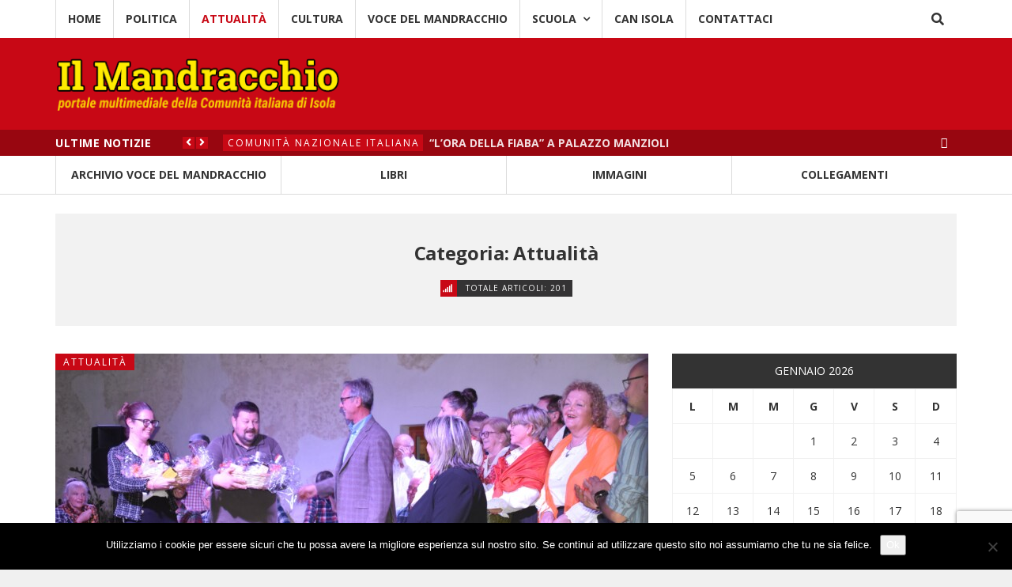

--- FILE ---
content_type: text/html; charset=UTF-8
request_url: https://www.ilmandracchio.org/articoli/attualita/page/3/
body_size: 19674
content:

<!DOCTYPE html>
<!-- ilMandracchio-->
<html lang="it-IT" prefix="og: https://ogp.me/ns#">

<head>

	<meta charset="UTF-8" />

	<meta http-equiv="X-UA-Compatible" content="IE=edge" />

	<meta name="viewport" content="width=device-width, minimum-scale=1, maximum-scale=1, user-scalable=no" />

	<link rel="pingback" href="https://www.ilmandracchio.org/xmlrpc.php" />

	
<!-- Ottimizzazione per i motori di ricerca di Rank Math - https://rankmath.com/ -->
<link media="all" href="https://www.ilmandracchio.org/wp-content/cache/autoptimize/css/autoptimize_83ce2ec3459b5f83b6fe80806343f435.css" rel="stylesheet"><title>Attualità Archivi | Pagina 3 di 21 | Il Mandracchio</title>
<meta name="robots" content="follow, index, max-snippet:-1, max-video-preview:-1, max-image-preview:large"/>
<link rel="canonical" href="https://www.ilmandracchio.org/articoli/attualita/page/3/" />
<link rel="prev" href="https://www.ilmandracchio.org/articoli/attualita/page/2/" />
<link rel="next" href="https://www.ilmandracchio.org/articoli/attualita/page/4/" />
<meta property="og:locale" content="it_IT" />
<meta property="og:type" content="article" />
<meta property="og:title" content="Attualità Archivi | Pagina 3 di 21 | Il Mandracchio" />
<meta property="og:url" content="https://www.ilmandracchio.org/articoli/attualita/page/3/" />
<meta property="og:site_name" content="Il Mandracchio" />
<meta property="article:publisher" content="https://www.facebook.com/ComunitaItaliana.Isola/" />
<meta name="twitter:card" content="summary_large_image" />
<meta name="twitter:title" content="Attualità Archivi | Pagina 3 di 21 | Il Mandracchio" />
<meta name="twitter:label1" content="Articoli" />
<meta name="twitter:data1" content="201" />
<script type="application/ld+json" class="rank-math-schema">{"@context":"https://schema.org","@graph":[{"@type":"Organization","@id":"https://www.ilmandracchio.org/#organization","name":"COMUNITA\\' AUTOGESTITA DELLA NAZIONALITA\\' ITALIANA DI ISOLA, ITALIJANSKA SAMOUPRAVNA NARODNA SKUPNOST-IZOLA","url":"https://www.ilmandracchio.org","sameAs":["https://www.facebook.com/ComunitaItaliana.Isola/"],"logo":{"@type":"ImageObject","@id":"https://www.ilmandracchio.org/#logo","url":"https://www.ilmandracchio.org/wp-content/uploads/2016/08/il-mandracchio.png","contentUrl":"https://www.ilmandracchio.org/wp-content/uploads/2016/08/il-mandracchio.png","caption":"COMUNITA\\' AUTOGESTITA DELLA NAZIONALITA\\' ITALIANA DI ISOLA, ITALIJANSKA SAMOUPRAVNA NARODNA SKUPNOST-IZOLA","inLanguage":"it-IT","width":"370","height":"70"}},{"@type":"WebSite","@id":"https://www.ilmandracchio.org/#website","url":"https://www.ilmandracchio.org","name":"COMUNITA\\' AUTOGESTITA DELLA NAZIONALITA\\' ITALIANA DI ISOLA, ITALIJANSKA SAMOUPRAVNA NARODNA SKUPNOST-IZOLA","publisher":{"@id":"https://www.ilmandracchio.org/#organization"},"inLanguage":"it-IT"},{"@type":"CollectionPage","@id":"https://www.ilmandracchio.org/articoli/attualita/page/3/#webpage","url":"https://www.ilmandracchio.org/articoli/attualita/page/3/","name":"Attualit\u00e0 Archivi | Pagina 3 di 21 | Il Mandracchio","isPartOf":{"@id":"https://www.ilmandracchio.org/#website"},"inLanguage":"it-IT"}]}</script>
<!-- /Rank Math WordPress SEO plugin -->

<link rel='dns-prefetch' href='//platform.twitter.com' />
<link rel='dns-prefetch' href='//stats.wp.com' />
<link rel='dns-prefetch' href='//fonts.googleapis.com' />
<link rel='dns-prefetch' href='//widgets.wp.com' />
<link rel='dns-prefetch' href='//s0.wp.com' />
<link rel='dns-prefetch' href='//0.gravatar.com' />
<link rel='dns-prefetch' href='//1.gravatar.com' />
<link rel='dns-prefetch' href='//2.gravatar.com' />
<link rel="alternate" type="application/rss+xml" title="Il Mandracchio &raquo; Feed" href="https://www.ilmandracchio.org/feed/" />
<link rel="alternate" type="application/rss+xml" title="Il Mandracchio &raquo; Feed dei commenti" href="https://www.ilmandracchio.org/comments/feed/" />
<script type="text/javascript">(function() {"use strict";const vps = JSON.parse(`[]`);window.dike_plc = (author, slug, redirect_if_false = false) => {const final_slug = author +"-"+ slug;if(vps.indexOf(final_slug) !== -1) {return true;}else {if(redirect_if_false) {window.location.href = "https://www.ilmandracchio.org/wp-admin/index.php?page=dike_wpd&author="+ author +"&failed_lic_check="+ author +"-"+ slug;}return false;}};})();</script><link rel="alternate" type="application/rss+xml" title="Il Mandracchio &raquo; Attualità Feed della categoria" href="https://www.ilmandracchio.org/articoli/attualita/feed/" />

<style id='wp-block-library-inline-css' type='text/css'>
.has-text-align-justify{text-align:justify;}
</style>


<style id='jetpack-sharing-buttons-style-inline-css' type='text/css'>
.jetpack-sharing-buttons__services-list{display:flex;flex-direction:row;flex-wrap:wrap;gap:0;list-style-type:none;margin:5px;padding:0}.jetpack-sharing-buttons__services-list.has-small-icon-size{font-size:12px}.jetpack-sharing-buttons__services-list.has-normal-icon-size{font-size:16px}.jetpack-sharing-buttons__services-list.has-large-icon-size{font-size:24px}.jetpack-sharing-buttons__services-list.has-huge-icon-size{font-size:36px}@media print{.jetpack-sharing-buttons__services-list{display:none!important}}.editor-styles-wrapper .wp-block-jetpack-sharing-buttons{gap:0;padding-inline-start:0}ul.jetpack-sharing-buttons__services-list.has-background{padding:1.25em 2.375em}
</style>
<style id='classic-theme-styles-inline-css' type='text/css'>
/*! This file is auto-generated */
.wp-block-button__link{color:#fff;background-color:#32373c;border-radius:9999px;box-shadow:none;text-decoration:none;padding:calc(.667em + 2px) calc(1.333em + 2px);font-size:1.125em}.wp-block-file__button{background:#32373c;color:#fff;text-decoration:none}
</style>
<style id='global-styles-inline-css' type='text/css'>
body{--wp--preset--color--black: #000000;--wp--preset--color--cyan-bluish-gray: #abb8c3;--wp--preset--color--white: #ffffff;--wp--preset--color--pale-pink: #f78da7;--wp--preset--color--vivid-red: #cf2e2e;--wp--preset--color--luminous-vivid-orange: #ff6900;--wp--preset--color--luminous-vivid-amber: #fcb900;--wp--preset--color--light-green-cyan: #7bdcb5;--wp--preset--color--vivid-green-cyan: #00d084;--wp--preset--color--pale-cyan-blue: #8ed1fc;--wp--preset--color--vivid-cyan-blue: #0693e3;--wp--preset--color--vivid-purple: #9b51e0;--wp--preset--gradient--vivid-cyan-blue-to-vivid-purple: linear-gradient(135deg,rgba(6,147,227,1) 0%,rgb(155,81,224) 100%);--wp--preset--gradient--light-green-cyan-to-vivid-green-cyan: linear-gradient(135deg,rgb(122,220,180) 0%,rgb(0,208,130) 100%);--wp--preset--gradient--luminous-vivid-amber-to-luminous-vivid-orange: linear-gradient(135deg,rgba(252,185,0,1) 0%,rgba(255,105,0,1) 100%);--wp--preset--gradient--luminous-vivid-orange-to-vivid-red: linear-gradient(135deg,rgba(255,105,0,1) 0%,rgb(207,46,46) 100%);--wp--preset--gradient--very-light-gray-to-cyan-bluish-gray: linear-gradient(135deg,rgb(238,238,238) 0%,rgb(169,184,195) 100%);--wp--preset--gradient--cool-to-warm-spectrum: linear-gradient(135deg,rgb(74,234,220) 0%,rgb(151,120,209) 20%,rgb(207,42,186) 40%,rgb(238,44,130) 60%,rgb(251,105,98) 80%,rgb(254,248,76) 100%);--wp--preset--gradient--blush-light-purple: linear-gradient(135deg,rgb(255,206,236) 0%,rgb(152,150,240) 100%);--wp--preset--gradient--blush-bordeaux: linear-gradient(135deg,rgb(254,205,165) 0%,rgb(254,45,45) 50%,rgb(107,0,62) 100%);--wp--preset--gradient--luminous-dusk: linear-gradient(135deg,rgb(255,203,112) 0%,rgb(199,81,192) 50%,rgb(65,88,208) 100%);--wp--preset--gradient--pale-ocean: linear-gradient(135deg,rgb(255,245,203) 0%,rgb(182,227,212) 50%,rgb(51,167,181) 100%);--wp--preset--gradient--electric-grass: linear-gradient(135deg,rgb(202,248,128) 0%,rgb(113,206,126) 100%);--wp--preset--gradient--midnight: linear-gradient(135deg,rgb(2,3,129) 0%,rgb(40,116,252) 100%);--wp--preset--font-size--small: 13px;--wp--preset--font-size--medium: 20px;--wp--preset--font-size--large: 36px;--wp--preset--font-size--x-large: 42px;--wp--preset--spacing--20: 0.44rem;--wp--preset--spacing--30: 0.67rem;--wp--preset--spacing--40: 1rem;--wp--preset--spacing--50: 1.5rem;--wp--preset--spacing--60: 2.25rem;--wp--preset--spacing--70: 3.38rem;--wp--preset--spacing--80: 5.06rem;--wp--preset--shadow--natural: 6px 6px 9px rgba(0, 0, 0, 0.2);--wp--preset--shadow--deep: 12px 12px 50px rgba(0, 0, 0, 0.4);--wp--preset--shadow--sharp: 6px 6px 0px rgba(0, 0, 0, 0.2);--wp--preset--shadow--outlined: 6px 6px 0px -3px rgba(255, 255, 255, 1), 6px 6px rgba(0, 0, 0, 1);--wp--preset--shadow--crisp: 6px 6px 0px rgba(0, 0, 0, 1);}:where(.is-layout-flex){gap: 0.5em;}:where(.is-layout-grid){gap: 0.5em;}body .is-layout-flow > .alignleft{float: left;margin-inline-start: 0;margin-inline-end: 2em;}body .is-layout-flow > .alignright{float: right;margin-inline-start: 2em;margin-inline-end: 0;}body .is-layout-flow > .aligncenter{margin-left: auto !important;margin-right: auto !important;}body .is-layout-constrained > .alignleft{float: left;margin-inline-start: 0;margin-inline-end: 2em;}body .is-layout-constrained > .alignright{float: right;margin-inline-start: 2em;margin-inline-end: 0;}body .is-layout-constrained > .aligncenter{margin-left: auto !important;margin-right: auto !important;}body .is-layout-constrained > :where(:not(.alignleft):not(.alignright):not(.alignfull)){max-width: var(--wp--style--global--content-size);margin-left: auto !important;margin-right: auto !important;}body .is-layout-constrained > .alignwide{max-width: var(--wp--style--global--wide-size);}body .is-layout-flex{display: flex;}body .is-layout-flex{flex-wrap: wrap;align-items: center;}body .is-layout-flex > *{margin: 0;}body .is-layout-grid{display: grid;}body .is-layout-grid > *{margin: 0;}:where(.wp-block-columns.is-layout-flex){gap: 2em;}:where(.wp-block-columns.is-layout-grid){gap: 2em;}:where(.wp-block-post-template.is-layout-flex){gap: 1.25em;}:where(.wp-block-post-template.is-layout-grid){gap: 1.25em;}.has-black-color{color: var(--wp--preset--color--black) !important;}.has-cyan-bluish-gray-color{color: var(--wp--preset--color--cyan-bluish-gray) !important;}.has-white-color{color: var(--wp--preset--color--white) !important;}.has-pale-pink-color{color: var(--wp--preset--color--pale-pink) !important;}.has-vivid-red-color{color: var(--wp--preset--color--vivid-red) !important;}.has-luminous-vivid-orange-color{color: var(--wp--preset--color--luminous-vivid-orange) !important;}.has-luminous-vivid-amber-color{color: var(--wp--preset--color--luminous-vivid-amber) !important;}.has-light-green-cyan-color{color: var(--wp--preset--color--light-green-cyan) !important;}.has-vivid-green-cyan-color{color: var(--wp--preset--color--vivid-green-cyan) !important;}.has-pale-cyan-blue-color{color: var(--wp--preset--color--pale-cyan-blue) !important;}.has-vivid-cyan-blue-color{color: var(--wp--preset--color--vivid-cyan-blue) !important;}.has-vivid-purple-color{color: var(--wp--preset--color--vivid-purple) !important;}.has-black-background-color{background-color: var(--wp--preset--color--black) !important;}.has-cyan-bluish-gray-background-color{background-color: var(--wp--preset--color--cyan-bluish-gray) !important;}.has-white-background-color{background-color: var(--wp--preset--color--white) !important;}.has-pale-pink-background-color{background-color: var(--wp--preset--color--pale-pink) !important;}.has-vivid-red-background-color{background-color: var(--wp--preset--color--vivid-red) !important;}.has-luminous-vivid-orange-background-color{background-color: var(--wp--preset--color--luminous-vivid-orange) !important;}.has-luminous-vivid-amber-background-color{background-color: var(--wp--preset--color--luminous-vivid-amber) !important;}.has-light-green-cyan-background-color{background-color: var(--wp--preset--color--light-green-cyan) !important;}.has-vivid-green-cyan-background-color{background-color: var(--wp--preset--color--vivid-green-cyan) !important;}.has-pale-cyan-blue-background-color{background-color: var(--wp--preset--color--pale-cyan-blue) !important;}.has-vivid-cyan-blue-background-color{background-color: var(--wp--preset--color--vivid-cyan-blue) !important;}.has-vivid-purple-background-color{background-color: var(--wp--preset--color--vivid-purple) !important;}.has-black-border-color{border-color: var(--wp--preset--color--black) !important;}.has-cyan-bluish-gray-border-color{border-color: var(--wp--preset--color--cyan-bluish-gray) !important;}.has-white-border-color{border-color: var(--wp--preset--color--white) !important;}.has-pale-pink-border-color{border-color: var(--wp--preset--color--pale-pink) !important;}.has-vivid-red-border-color{border-color: var(--wp--preset--color--vivid-red) !important;}.has-luminous-vivid-orange-border-color{border-color: var(--wp--preset--color--luminous-vivid-orange) !important;}.has-luminous-vivid-amber-border-color{border-color: var(--wp--preset--color--luminous-vivid-amber) !important;}.has-light-green-cyan-border-color{border-color: var(--wp--preset--color--light-green-cyan) !important;}.has-vivid-green-cyan-border-color{border-color: var(--wp--preset--color--vivid-green-cyan) !important;}.has-pale-cyan-blue-border-color{border-color: var(--wp--preset--color--pale-cyan-blue) !important;}.has-vivid-cyan-blue-border-color{border-color: var(--wp--preset--color--vivid-cyan-blue) !important;}.has-vivid-purple-border-color{border-color: var(--wp--preset--color--vivid-purple) !important;}.has-vivid-cyan-blue-to-vivid-purple-gradient-background{background: var(--wp--preset--gradient--vivid-cyan-blue-to-vivid-purple) !important;}.has-light-green-cyan-to-vivid-green-cyan-gradient-background{background: var(--wp--preset--gradient--light-green-cyan-to-vivid-green-cyan) !important;}.has-luminous-vivid-amber-to-luminous-vivid-orange-gradient-background{background: var(--wp--preset--gradient--luminous-vivid-amber-to-luminous-vivid-orange) !important;}.has-luminous-vivid-orange-to-vivid-red-gradient-background{background: var(--wp--preset--gradient--luminous-vivid-orange-to-vivid-red) !important;}.has-very-light-gray-to-cyan-bluish-gray-gradient-background{background: var(--wp--preset--gradient--very-light-gray-to-cyan-bluish-gray) !important;}.has-cool-to-warm-spectrum-gradient-background{background: var(--wp--preset--gradient--cool-to-warm-spectrum) !important;}.has-blush-light-purple-gradient-background{background: var(--wp--preset--gradient--blush-light-purple) !important;}.has-blush-bordeaux-gradient-background{background: var(--wp--preset--gradient--blush-bordeaux) !important;}.has-luminous-dusk-gradient-background{background: var(--wp--preset--gradient--luminous-dusk) !important;}.has-pale-ocean-gradient-background{background: var(--wp--preset--gradient--pale-ocean) !important;}.has-electric-grass-gradient-background{background: var(--wp--preset--gradient--electric-grass) !important;}.has-midnight-gradient-background{background: var(--wp--preset--gradient--midnight) !important;}.has-small-font-size{font-size: var(--wp--preset--font-size--small) !important;}.has-medium-font-size{font-size: var(--wp--preset--font-size--medium) !important;}.has-large-font-size{font-size: var(--wp--preset--font-size--large) !important;}.has-x-large-font-size{font-size: var(--wp--preset--font-size--x-large) !important;}
.wp-block-navigation a:where(:not(.wp-element-button)){color: inherit;}
:where(.wp-block-post-template.is-layout-flex){gap: 1.25em;}:where(.wp-block-post-template.is-layout-grid){gap: 1.25em;}
:where(.wp-block-columns.is-layout-flex){gap: 2em;}:where(.wp-block-columns.is-layout-grid){gap: 2em;}
.wp-block-pullquote{font-size: 1.5em;line-height: 1.6;}
</style>









<link rel='stylesheet' id='daily-news-fonts-css' href='//fonts.googleapis.com/css?family=Open+Sans%3A400%2C700%2C400italic%2C700italic&#038;subset=latin' type='text/css' media='all' />











<script id="cookie-notice-front-js-before" type="text/javascript">
var cnArgs = {"ajaxUrl":"https:\/\/www.ilmandracchio.org\/wp-admin\/admin-ajax.php","nonce":"6224ad1eb8","hideEffect":"fade","position":"bottom","onScroll":false,"onScrollOffset":100,"onClick":false,"cookieName":"cookie_notice_accepted","cookieTime":2592000,"cookieTimeRejected":2592000,"globalCookie":false,"redirection":false,"cache":true,"revokeCookies":false,"revokeCookiesOpt":"automatic"};
</script>

<script type='text/javascript' id='jquery-core-js-extra'>
/* <![CDATA[ */
var lcgg = {"rtl":"","lightbox":"lcweb","columnized_max_w":"260","masonry_min_w":"150","phosostr_min_w":"120","coll_max_w":"260","preload_hires_img":"","back_to_gall_scroll":"","delayed_fx":"1","link_target":"_top","no_rclick":"","deeplinked_elems":[],"basic_deeplink":"","dl_coll_gall":"","slider_toggle_info":"","slider_fx":"fadeslide","slider_fx_time":"400","slider_autoplay":"","slider_interval":"3000"};
/* ]]> */
</script>
<script type='text/javascript' src='https://www.ilmandracchio.org/wp-includes/js/jquery/jquery.min.js' id='jquery-core-js'></script>














<link rel="https://api.w.org/" href="https://www.ilmandracchio.org/wp-json/" /><link rel="alternate" type="application/json" href="https://www.ilmandracchio.org/wp-json/wp/v2/categories/32" /><link rel="EditURI" type="application/rsd+xml" title="RSD" href="https://www.ilmandracchio.org/xmlrpc.php?rsd" />

	<link rel="preconnect" href="https://fonts.googleapis.com">
	<link rel="preconnect" href="https://fonts.gstatic.com">
		<style>img#wpstats{display:none}</style>
		<style type="text/css">a, a:hover, a:focus {color: #c80815;}.btn-default:hover,input[type="submit"]:hover,.btn-default:focus,input[type="submit"]:focus,.btn-default:active,input[type="submit"]:active {background:#c80815;}.btn-primary {background:#c80815;}input[type="text"]:focus,input[type="email"]:focus,input[type="search"]:focus,input[type="url"]:focus,input[type="password"]:focus,textarea:focus,.form-control:focus {border: 1px solid #c80815;}::-moz-selection{background: #c80815;}::selection{background: #c80815;}.mejs-controls .mejs-time-rail .mejs-time-current{background: #c80815 !important;}.navbar .container #search-wrap input[type=text]:focus{border: 1px solid #c80815;}.navbar-default .navbar-nav li.current-menu-item > a,.navbar-default .navbar-nav li.current-menu-parent > a,.navbar-default .navbar-nav li.current-menu-ancestor > a{background-color: #c80815;}.navbar-default .navbar-toggle:focus{background: #c80815;}.secondary-bar-wrap{background: #c80815;}.secondary-bar .social-links li a:hover i{background: #c80815;}.latest-slider-wrap .slider-title{background: #c80815;}.latest-slider-wrap .slider-nav a i{background: #c80815;}.latest-slider-wrap .item-wrap .item .category ul li a{background: #c80815;}.latest-slider-wrap .item-wrap .item .heading:hover{color: #c80815;}.post-wrap .category-list ul li a{background: #c80815;}.category-wrap .category-name span{background: #c80815;}.category-wrap .category-name span:before{border-top: 35px solid #c80815;}.default-layout .post-wrap .title a:hover{color: #c80815;}.default-layout .post-wrap .post-meta span a:hover{color: #c80815;}.default-layout .post-wrap .permalink:hover{color: #c80815;}.pagination-wrap .pagination .newer-posts span,.pagination-wrap .pagination .older-posts span{background: #c80815;}.tag-wrap a:hover,.tag-wrap a:focus {color: #c80815;}.share-wrap .share-wrap-inner {background: #c80815;}.about-author .avatar {background: #c80815;}.about-author .details .author a:hover {color: #c80815;}.meta-info span i {background: #c80815;}.meta-info span a:hover {color: #c80815;}.prev-next-wrap .previous-post,.prev-next-wrap .next-post {background-color: #c80815;}.comment-container > ol li header .comment-details .commenter-name a:hover {color: #c80815;}.comment-container > ol li .comment-edit-link:hover {color: #c80815;}.comment-container .comment-respond .required {color: #c80815;}.format-quote .image-container blockquote {background: #c80815;}.author-cover .avatar {background: #c80815;}.flex-direction-nav a {background: #c80815;}.widget .title span {background: #c80815;}.widget .title span:before {border-top: 35px solid #c80815;}.widget a:hover,.widget a:focus {color: #c80815;}.widget ul li a:hover .post-count {background: #c80815; border: 1px solid #c80815;}.widget.widget_tag_cloud a {background: #c80815;}.widget.widget_recent_entries ul li a:hover,.widget.widget_recent_entries ul li a:focus {color: #c80815;}.widget.widget_calendar table tbody a:hover, .widget.widget_calendar table tbody a:focus {background: #c80815;}.widget.widget_calendar table tfoot td a:hover,.widget.widget_calendar table tfoot td a:focus {color: #c80815;}.widget.widget_recent_comments ul li a:hover,.widget.widget_recent_comments ul li a:focus {color: #c80815;}.recent-post .recent-single-post a:hover .post-info h4 {color: #c80815;}.recent-post .recent-single-post a:hover .post-info .date {color: #c80815;}.main-footer input[type="text"]:focus,.main-footer input[type="email"]:focus,.main-footer input[type="search"]:focus,.main-footer input[type="url"]:focus,.main-footer input[type="password"]:focus,.main-footer textarea:focus,.main-footer .form-control:focus {border: 1px solid #c80815;}.main-footer .widget a:hover,.main-footer .widget a:focus {color: #c80815;}.main-footer .widget ul li a:hover .post-count {border: 1px solid #c80815;}.main-footer .widget.widget_tag_cloud a:hover {background: #c80815;}.main-footer .widget.widget_recent_entries ul li a:hover,.main-footer .widget.widget_recent_entries ul li a:focus {color: #c80815;}.main-footer .widget.widget_calendar table tfoot td a:hover,.main-footer .widget.widget_calendar table tfoot td a:focus {color: #c80815;}.main-footer .recent-post .recent-single-post a:hover .post-info h4 {color: #c80815;}#back-to-top i {background: #c80815;}@media screen and (min-width: 767px) {.full-width .social-links{background: #c80815;}}@media screen and (max-width: 767px) {.navbar-default .navbar-nav li .submenu-button:hover, .navbar-default .navbar-nav li .submenu-button:focus{background: #c80815;}}</style><style type="text/css">a:nth-child(even) img.alignnone.size-medium{ margin-right:0px !important}
.copyright{ 
    font-size: 13px;
    line-height: 1.6;
    font-family: 'Roboto Condensed', sans-serif;
    letter-spacing: -0.025em;
}

.rsswidget{
      border-bottom: 1px solid #eee;
    margin-bottom: 10px;
    padding-bottom: 10px;
  font-weight:bold;
     font-family: 'Roboto Condensed', sans-serif;
    letter-spacing: -0.025em;
font-size: 18px !important;
    line-height: 24px !important;
}
/*
.home.page .default-layout article:nth-child(-n+5) {
  display:none;
  color:green;
}*/

.entry-utility, .entry-summary{ display:none}
.home .col-sm-6.post-wrap{
height: 524px;
}

.home .post-entry{ /*position:relative*/}
.home .post-entry:after {
    /* border-bottom: 3px solid; */
content: '';
    display: block;
    position: absolute;
    height: 3px;
    width: 92.3%;
    /* margin-right: 20px; */
    background: rgba(0,0,0,.07);
    bottom: 0px;</style><script> var $slidestyle ="goDown";</script><style type="text/css">.recentcomments a{display:inline !important;padding:0 !important;margin:0 !important;}</style><!-- All in one Favicon 4.8 --><link rel="shortcut icon" href="https://www.ilmandracchio.org/wp-content/uploads/2018/12/favicon-mandracchio.png" />
<link rel="icon" href="https://www.ilmandracchio.org/wp-content/uploads/2018/12/mandracchio_favicon_animated.gif" type="image/gif"/>
<link rel="icon" href="https://www.ilmandracchio.org/wp-content/uploads/2018/12/favicon-mandracchio_64x64.png" type="image/png"/>
<link rel="apple-touch-icon" href="https://www.ilmandracchio.org/wp-content/uploads/2018/12/favicon-mandracchio_64x64-1.png" />
<style id="kirki-inline-styles"></style>	<style id="egf-frontend-styles" type="text/css">
		p {} h1 {} h2 {} h3 {} h4 {} h5 {} h6 {} 	</style>
	
</head>


<body data-rsssl=1 class="archive paged category category-attualita category-32 paged-3 category-paged-3 cookies-not-set">

	<div class="page-wrap full-width">

	<!-- start header -->

	<header class="main-header">

		<nav class="navbar navbar-default" id="main-navbar">

			<div class="container">

				<div class="navbar-header">

					<button type="button" class="navbar-toggle collapsed" data-toggle="collapse" data-target="#navbar" aria-expanded="false" aria-controls="navbar">

					<span class="sr-only"></span>

					<span class="icon-bar"></span>

					<span class="icon-bar"></span>

					<span class="icon-bar"></span>

					</button>

					
						<a href="#" id="search-open"><i class="fa fa-search"></i></a>

						<div id="search-wrap">

							
<form action="https://www.ilmandracchio.org/" method="get" class="search-form">

	<div class="form-group clearfix">

		<label for="search">Search</label>

		<input type="text" name="s" id="search" value="" class="pull-left search-input" placeholder="Cerca...">

		<button class="btn btn-default search-submit pull-right" type="submit"><i class="fa fa-search"></i></button>		

	</div>

</form>
						</div>

					
				</div>

				<div id="navbar" class="navbar-collapse collapse">

					<ul id="menu-primary-menu" class="nav navbar-nav"><li id="menu-item-105" class="menu-item menu-item-type-custom menu-item-object-custom menu-item-105"><a href="/">Home</a></li>
<li id="menu-item-110" class="menu-item menu-item-type-taxonomy menu-item-object-category menu-item-110"><a href="https://www.ilmandracchio.org/articoli/politica/">Politica</a></li>
<li id="menu-item-108" class="menu-item menu-item-type-taxonomy menu-item-object-category current-menu-item menu-item-108"><a href="https://www.ilmandracchio.org/articoli/attualita/" aria-current="page">Attualità</a></li>
<li id="menu-item-109" class="menu-item menu-item-type-taxonomy menu-item-object-category menu-item-109"><a href="https://www.ilmandracchio.org/articoli/cultura/">Cultura</a></li>
<li id="menu-item-112" class="menu-item menu-item-type-custom menu-item-object-custom menu-item-112"><a target="_blank" rel="noopener" href="https://www.ilmandracchio.org/wp-content/uploads/2025/10/vm215.pdf">Voce del Mandracchio</a></li>
<li id="menu-item-3512" class="menu-item menu-item-type-taxonomy menu-item-object-category menu-item-has-children menu-item-3512"><a href="https://www.ilmandracchio.org/articoli/scuola/">Scuola</a>
<ul class="sub-menu">
	<li id="menu-item-3513" class="menu-item menu-item-type-taxonomy menu-item-object-category menu-item-3513"><a href="https://www.ilmandracchio.org/articoli/scuola/scuola-elementare/">Scuola elementare Dante Alighieri</a></li>
	<li id="menu-item-3514" class="menu-item menu-item-type-taxonomy menu-item-object-category menu-item-3514"><a href="https://www.ilmandracchio.org/articoli/scuola/scuola-media/">Scuola media Pietro Coppo</a></li>
</ul>
</li>
<li id="menu-item-111" class="menu-item menu-item-type-custom menu-item-object-custom menu-item-111"><a target="_blank" rel="noopener" href="http://www.comunitaitaliana.si/">Can Isola</a></li>
<li id="menu-item-175" class="menu-item menu-item-type-post_type menu-item-object-page menu-item-175"><a href="https://www.ilmandracchio.org/contattaci/">Contattaci</a></li>
</ul>
				</div>

			</div>

		</nav>

		<div class="header-content-section" >

			<div class="container header-content-wrap align-center">

					
					
						<div class="cell-left">

							<!-- start logo -->

							
								<a class="logo image-logo" href="https://www.ilmandracchio.org/"><noscript><img src="https://www.ilmandracchio.org/wp-content/uploads/2016/08/il-mandracchio.png" alt="Il Mandracchio"></noscript><img class="lazyload" src='data:image/svg+xml,%3Csvg%20xmlns=%22http://www.w3.org/2000/svg%22%20viewBox=%220%200%20210%20140%22%3E%3C/svg%3E' data-src="https://www.ilmandracchio.org/wp-content/uploads/2016/08/il-mandracchio.png" alt="Il Mandracchio"></a>

							
							
							<!-- end logo -->

						</div>					

						<div class="cell-right">
</div>
					
			</div>

		</div>

		
			<div class="secondary-bar-wrap"><div class="secondary-bar">
	<div class="latest-slider-wrap clearfix">
		<div class="slider-title">
			Ultime notizie		</div>
		<div class="slider-nav">
			<a class="latest-prev" href=""><i class="fa fa-angle-left"></i></a>
			<a class="latest-next" href=""><i class="fa fa-angle-right"></i></a>
		</div>
		<!-- Start latest slider -->
		<div class="owl-carousel owl-theme item-wrap" id="title-slider">
						
			<div class="item">
				<div class="category"><ul class="post-categories">
	<li><a href="https://www.ilmandracchio.org/articoli/comunita-nazionale-italiana/" rel="category tag">Comunità Nazionale Italiana</a></li></ul></div>
				<a href="https://www.ilmandracchio.org/lora-della-fiaba-a-palazzo-manzioli/" class="heading" title="“L’ora della fiaba” a Palazzo Manzioli">“L’ora della fiaba” a Palazzo Manzioli</a>
			</div>

						
			<div class="item">
				<div class="category"><ul class="post-categories">
	<li><a href="https://www.ilmandracchio.org/articoli/ci-dante-alighieri/" rel="category tag">CI Dante Alighieri</a></li></ul></div>
				<a href="https://www.ilmandracchio.org/tra-brindisi-e-musica-la-ci-dante-accoglie-il-2026/" class="heading" title="Tra brindisi e musica, la CI &#8220;Dante&#8221; accoglie il 2026">Tra brindisi e musica, la CI &#8220;Dante&#8221; accoglie il 2026</a>
			</div>

						
			<div class="item">
				<div class="category"><ul class="post-categories">
	<li><a href="https://www.ilmandracchio.org/articoli/ci-pasquale-besenghi-degli-ughi/" rel="category tag">CI Pasquale Besenghi degli Ughi</a></li></ul></div>
				<a href="https://www.ilmandracchio.org/carrellata-di-immagini-e-video-un-anno-alla-ci-pasquale-besenghi-degli-ughi/" class="heading" title="CARRELLATA DI IMMAGINI E VIDEO: UN ANNO ALLA CI “PASQUALE BESENGHI DEGLI UGHI”">CARRELLATA DI IMMAGINI E VIDEO: UN ANNO ALLA CI “PASQUALE BESENGHI DEGLI UGHI”</a>
			</div>

						
			<div class="item">
				<div class="category"><ul class="post-categories">
	<li><a href="https://www.ilmandracchio.org/articoli/ci-pasquale-besenghi-degli-ughi/" rel="category tag">CI Pasquale Besenghi degli Ughi</a></li></ul></div>
				<a href="https://www.ilmandracchio.org/limpressionismo-istriano-nei-quadri-de-la-macia/" class="heading" title="L&#8217;Impressionismo istriano nei quadri de &#8220;La Macia&#8221;">L&#8217;Impressionismo istriano nei quadri de &#8220;La Macia&#8221;</a>
			</div>

						
			<div class="item">
				<div class="category"><ul class="post-categories">
	<li><a href="https://www.ilmandracchio.org/articoli/ci-dante-alighieri/" rel="category tag">CI Dante Alighieri</a></li></ul></div>
				<a href="https://www.ilmandracchio.org/la-befana-a-palazzo-manzioli-fine-delle-feste-2026/" class="heading" title="LA BEFANA A PALAZZO MANZIOLI- FINE DELLE FESTE 2026">LA BEFANA A PALAZZO MANZIOLI- FINE DELLE FESTE 2026</a>
			</div>

					</div>
		<!-- end latest slider -->
	</div>
			<!-- social icons -->
<ul class="social-links">
	<li><a href="https://www.facebook.com/ComunitaItaliana.Isola"><i class="fa fa-facebook"></i></a></li></ul>	</div>
</div>
		
<!-- Global site tag (gtag.js) - Google Analytics -->
<script async src="https://www.googletagmanager.com/gtag/js?id=UA-83597224-1"></script>
<script>
  window.dataLayer = window.dataLayer || [];
  function gtag(){dataLayer.push(arguments);}
  gtag('js', new Date());

  gtag('config', 'UA-83597224-1');
</script>


	</header>
<nav class="navbar navbar-default" id="bottom-header-navbar">

			<div class="container mobile-override">
            <ul id="menu-risorse" class="nav navbar-nav"><li id="menu-item-8721" class="menu-item menu-item-type-post_type menu-item-object-page menu-item-8721"><a href="https://www.ilmandracchio.org/archivio-stampa/">Archivio Voce del Mandracchio</a></li>
<li id="menu-item-194" class="menu-item menu-item-type-post_type menu-item-object-page menu-item-194"><a href="https://www.ilmandracchio.org/libri/">Libri</a></li>
<li id="menu-item-204" class="menu-item menu-item-type-post_type menu-item-object-page menu-item-204"><a href="https://www.ilmandracchio.org/immagini/">Immagini</a></li>
<li id="menu-item-203" class="menu-item menu-item-type-post_type menu-item-object-page menu-item-203"><a href="https://www.ilmandracchio.org/collegamenti/">Collegamenti</a></li>
</ul>            
            
</div></nav>
	<!-- end header -->


<div class="cover-wrap">

	<div class="container">

		<div class="tag-cover">

			<div class="overlay">

				<h2 class="tag-title h3">

					Categoria: Attualità
				</h2>

				<div class="meta-info">

					<span><i class="fa fa-signal fa-fw"></i>

						Totale articoli: 201 
					</span>

				</div>

			</div>

		</div>

	</div>

</div><div class="container">
	<div class="row">
				<div class="col-md-8">
			<div class="row default-layout">
				<!-- start post -->
<article class="post-wrap col-sm-12 first-post  post-12548 post type-post status-publish format-standard has-post-thumbnail hentry category-attualita">
	<div class="featured-media">
									<a href="https://www.ilmandracchio.org/ci-besenghi-budicin-labbraccio-tra-sodalizi-esalta-la-tradizione-di-san-martino/">
					<div class="lazyload image-container" data-bg="https://www.ilmandracchio.org/wp-content/uploads/2024/11/Doni-750x406.jpg" style="background-image: url(data:image/svg+xml,%3Csvg%20xmlns=%22http://www.w3.org/2000/svg%22%20viewBox=%220%200%20500%20300%22%3E%3C/svg%3E);">
					</div>
				</a>
							<div class="category-list">
			<ul class="post-categories">
	<li><a href="https://www.ilmandracchio.org/articoli/attualita/" rel="category tag">Attualità</a></li></ul>		</div>
			</div>
			<h2 class="title h3"><a href="https://www.ilmandracchio.org/ci-besenghi-budicin-labbraccio-tra-sodalizi-esalta-la-tradizione-di-san-martino/">CI “Besenghi-Budicin”, l’abbraccio tra sodalizi esalta la tradizione di San Martino</a></h2>
		<div class="post-meta">
		<span class="author">
            <i class="fa fa-user"></i>
            <a href="https://www.ilmandracchio.org/author/gianni-katonar/" title="Articoli scritti da Gianni Katonar" rel="author">Gianni Katonar</a>        </span>
        <span class="date">
            <i class="fa fa-calendar-o"></i>
            				<a href="https://www.ilmandracchio.org/ci-besenghi-budicin-labbraccio-tra-sodalizi-esalta-la-tradizione-di-san-martino/">10 Novembre 2024</a>
			        </span>
                    <span class="comment">
                <i class="fa fa-comment-o"></i>
                <a href="https://www.ilmandracchio.org/ci-besenghi-budicin-labbraccio-tra-sodalizi-esalta-la-tradizione-di-san-martino/#respond">Nessun commento</a>            </span>
    		</div>
	<div class="post-entry">
		<p>9-11-2024. L’intenso connubio comunitario promuove a Isola la festa di San Martino in uno strabordante Palazzo Manzioli. Accanto alla degustazione del novello di produttori locali, il ricco spettacolo artistico-culturale organizzato</p>
<div><a class="permalink" href="https://www.ilmandracchio.org/ci-besenghi-budicin-labbraccio-tra-sodalizi-esalta-la-tradizione-di-san-martino/">Continua a leggere</a></div>
	</div>
</article>
<!-- end post -->
<!-- start post -->
<article class="post-wrap col-sm-6  post-12543 post type-post status-publish format-standard has-post-thumbnail hentry category-attualita">
	<div class="featured-media">
									<a href="https://www.ilmandracchio.org/a-lilia-macchi-il-premio-della-can-costiera/">
					<div class="lazyload image-container" data-bg="https://www.ilmandracchio.org/wp-content/uploads/2024/11/Lilia-1-750x406.jpg" style="background-image: url(data:image/svg+xml,%3Csvg%20xmlns=%22http://www.w3.org/2000/svg%22%20viewBox=%220%200%20500%20300%22%3E%3C/svg%3E);">
					</div>
				</a>
							<div class="category-list">
			<ul class="post-categories">
	<li><a href="https://www.ilmandracchio.org/articoli/attualita/" rel="category tag">Attualità</a></li></ul>		</div>
			</div>
			<h2 class="title h3"><a href="https://www.ilmandracchio.org/a-lilia-macchi-il-premio-della-can-costiera/">A LILIA MACCHI IL PREMIO DELLA CAN COSTIERA</a></h2>
		<div class="post-meta">
		<span class="author">
            <i class="fa fa-user"></i>
            <a href="https://www.ilmandracchio.org/author/gianni-katonar/" title="Articoli scritti da Gianni Katonar" rel="author">Gianni Katonar</a>        </span>
        <span class="date">
            <i class="fa fa-calendar-o"></i>
            				<a href="https://www.ilmandracchio.org/a-lilia-macchi-il-premio-della-can-costiera/">8 Novembre 2024</a>
			        </span>
                    <span class="comment">
                <i class="fa fa-comment-o"></i>
                <a href="https://www.ilmandracchio.org/a-lilia-macchi-il-premio-della-can-costiera/#respond">Nessun commento</a>            </span>
    		</div>
	<div class="post-entry">
		<p>7-11-2024. Il premio della Can Costiera per il 2023 va alla professoressa Lilia Macchi. Il riconoscimento le è stato consegnato a Palazzo Manzioli nel corso di una cerimonia solenne, alla</p>
<div><a class="permalink" href="https://www.ilmandracchio.org/a-lilia-macchi-il-premio-della-can-costiera/">Continua a leggere</a></div>
	</div>
</article>
<!-- end post -->
<!-- start post -->
<article class="post-wrap col-sm-6  post-12482 post type-post status-publish format-standard has-post-thumbnail hentry category-attualita">
	<div class="featured-media">
									<a href="https://www.ilmandracchio.org/giochi-sportivi-dellunione-italiana-la-dante-seconda-nel-medagliere/">
					<div class="lazyload image-container" data-bg="https://www.ilmandracchio.org/wp-content/uploads/2024/10/gruppo-sport.jpg" style="background-image: url(data:image/svg+xml,%3Csvg%20xmlns=%22http://www.w3.org/2000/svg%22%20viewBox=%220%200%20500%20300%22%3E%3C/svg%3E);">
					</div>
				</a>
							<div class="category-list">
			<ul class="post-categories">
	<li><a href="https://www.ilmandracchio.org/articoli/attualita/" rel="category tag">Attualità</a></li></ul>		</div>
			</div>
			<h2 class="title h3"><a href="https://www.ilmandracchio.org/giochi-sportivi-dellunione-italiana-la-dante-seconda-nel-medagliere/">GIOCHI SPORTIVI DELL’UNIONE ITALIANA: LA “DANTE” SECONDA NEL MEDAGLIERE</a></h2>
		<div class="post-meta">
		<span class="author">
            <i class="fa fa-user"></i>
            <a href="https://www.ilmandracchio.org/author/redazione/" title="Articoli scritti da Redazione Mandracchio" rel="author">Redazione Mandracchio</a>        </span>
        <span class="date">
            <i class="fa fa-calendar-o"></i>
            				<a href="https://www.ilmandracchio.org/giochi-sportivi-dellunione-italiana-la-dante-seconda-nel-medagliere/">28 Ottobre 2024</a>
			        </span>
                    <span class="comment">
                <i class="fa fa-comment-o"></i>
                <a href="https://www.ilmandracchio.org/giochi-sportivi-dellunione-italiana-la-dante-seconda-nel-medagliere/#respond">Nessun commento</a>            </span>
    		</div>
	<div class="post-entry">
		<p>26-10-2024. Massiccia partecipazione ai giochi sportivi dell’Unione Italiana, che si sono svolti come ormai tradizione, sui campi del complesso turistico Zelena Laguna a Parenzo. 500 gli iscritti in rappresentanza di</p>
<div><a class="permalink" href="https://www.ilmandracchio.org/giochi-sportivi-dellunione-italiana-la-dante-seconda-nel-medagliere/">Continua a leggere</a></div>
	</div>
</article>
<!-- end post -->
	<div class="clearfix"></div>
<!-- start post -->
<article class="post-wrap col-sm-6  post-12441 post type-post status-publish format-standard has-post-thumbnail hentry category-attualita">
	<div class="featured-media">
									<a href="https://www.ilmandracchio.org/larte-che-cura-acquerelli-in-mostra-per-lottobre-rosa-a-isola/">
					<div class="lazyload image-container" data-bg="https://www.ilmandracchio.org/wp-content/uploads/2024/10/20241018_182959-750x406.jpg" style="background-image: url(data:image/svg+xml,%3Csvg%20xmlns=%22http://www.w3.org/2000/svg%22%20viewBox=%220%200%20500%20300%22%3E%3C/svg%3E);">
					</div>
				</a>
							<div class="category-list">
			<ul class="post-categories">
	<li><a href="https://www.ilmandracchio.org/articoli/attualita/" rel="category tag">Attualità</a></li></ul>		</div>
			</div>
			<h2 class="title h3"><a href="https://www.ilmandracchio.org/larte-che-cura-acquerelli-in-mostra-per-lottobre-rosa-a-isola/">L’arte che cura: acquerelli in mostra per l’Ottobre Rosa a Isola</a></h2>
		<div class="post-meta">
		<span class="author">
            <i class="fa fa-user"></i>
            <a href="https://www.ilmandracchio.org/author/redazione/" title="Articoli scritti da Redazione Mandracchio" rel="author">Redazione Mandracchio</a>        </span>
        <span class="date">
            <i class="fa fa-calendar-o"></i>
            				<a href="https://www.ilmandracchio.org/larte-che-cura-acquerelli-in-mostra-per-lottobre-rosa-a-isola/">19 Ottobre 2024</a>
			        </span>
                    <span class="comment">
                <i class="fa fa-comment-o"></i>
                <a href="https://www.ilmandracchio.org/larte-che-cura-acquerelli-in-mostra-per-lottobre-rosa-a-isola/#respond">Nessun commento</a>            </span>
    		</div>
	<div class="post-entry">
		<p>18-10-2024. L&#8217;arte ha un potere terapeutico che può aprire nuove prospettive, ridurre lo stress, favorire il rilassamento, e, soprattutto, curare ferite invisibili. Questo concetto è stato il cuore della mostra</p>
<div><a class="permalink" href="https://www.ilmandracchio.org/larte-che-cura-acquerelli-in-mostra-per-lottobre-rosa-a-isola/">Continua a leggere</a></div>
	</div>
</article>
<!-- end post -->
<!-- start post -->
<article class="post-wrap col-sm-6  post-12409 post type-post status-publish format-standard has-post-thumbnail hentry category-attualita">
	<div class="featured-media">
									<a href="https://www.ilmandracchio.org/labbraccio-solidale-sei-dante-ci-besenghi-a-favore-degli-animali/">
					<div class="lazyload image-container" data-bg="https://www.ilmandracchio.org/wp-content/uploads/2024/10/Amici-a-4-zampe-3a-classe-750x406.jpg" style="background-image: url(data:image/svg+xml,%3Csvg%20xmlns=%22http://www.w3.org/2000/svg%22%20viewBox=%220%200%20500%20300%22%3E%3C/svg%3E);">
					</div>
				</a>
							<div class="category-list">
			<ul class="post-categories">
	<li><a href="https://www.ilmandracchio.org/articoli/attualita/" rel="category tag">Attualità</a></li></ul>		</div>
			</div>
			<h2 class="title h3"><a href="https://www.ilmandracchio.org/labbraccio-solidale-sei-dante-ci-besenghi-a-favore-degli-animali/">L’abbraccio solidale “SEI Dante-CI Besenghi” a favore degli animali</a></h2>
		<div class="post-meta">
		<span class="author">
            <i class="fa fa-user"></i>
            <a href="https://www.ilmandracchio.org/author/gianni-katonar/" title="Articoli scritti da Gianni Katonar" rel="author">Gianni Katonar</a>        </span>
        <span class="date">
            <i class="fa fa-calendar-o"></i>
            				<a href="https://www.ilmandracchio.org/labbraccio-solidale-sei-dante-ci-besenghi-a-favore-degli-animali/">5 Ottobre 2024</a>
			        </span>
                    <span class="comment">
                <i class="fa fa-comment-o"></i>
                <a href="https://www.ilmandracchio.org/labbraccio-solidale-sei-dante-ci-besenghi-a-favore-degli-animali/#respond">Nessun commento</a>            </span>
    		</div>
	<div class="post-entry">
		<p>4.10.2024. Il connubio “bambino-animale” catalizza la campagna di solidarietà che venerdì sera, proprio in occasione della “Giornata mondiale degli animali”, ha visto premiare i lavori dei giovani artisti pervenuti alla</p>
<div><a class="permalink" href="https://www.ilmandracchio.org/labbraccio-solidale-sei-dante-ci-besenghi-a-favore-degli-animali/">Continua a leggere</a></div>
	</div>
</article>
<!-- end post -->
	<div class="clearfix"></div>
<!-- start post -->
<article class="post-wrap col-sm-6  post-12339 post type-post status-publish format-standard has-post-thumbnail hentry category-attualita">
	<div class="featured-media">
									<a href="https://www.ilmandracchio.org/la-distruzione-del-rex-la-grande-storia-nei-ricordi-degli-isolani/">
					<div class="lazyload image-container" data-bg="https://www.ilmandracchio.org/wp-content/uploads/2024/09/slavko-franca-rex-1-750x406.jpg" style="background-image: url(data:image/svg+xml,%3Csvg%20xmlns=%22http://www.w3.org/2000/svg%22%20viewBox=%220%200%20500%20300%22%3E%3C/svg%3E);">
					</div>
				</a>
							<div class="category-list">
			<ul class="post-categories">
	<li><a href="https://www.ilmandracchio.org/articoli/attualita/" rel="category tag">Attualità</a></li></ul>		</div>
			</div>
			<h2 class="title h3"><a href="https://www.ilmandracchio.org/la-distruzione-del-rex-la-grande-storia-nei-ricordi-degli-isolani/">La distruzione del Rex- la grande storia nei ricordi degli isolani</a></h2>
		<div class="post-meta">
		<span class="author">
            <i class="fa fa-user"></i>
            <a href="https://www.ilmandracchio.org/author/redazione/" title="Articoli scritti da Redazione Mandracchio" rel="author">Redazione Mandracchio</a>        </span>
        <span class="date">
            <i class="fa fa-calendar-o"></i>
            				<a href="https://www.ilmandracchio.org/la-distruzione-del-rex-la-grande-storia-nei-ricordi-degli-isolani/">8 Settembre 2024</a>
			        </span>
                    <span class="comment">
                <i class="fa fa-comment-o"></i>
                <a href="https://www.ilmandracchio.org/la-distruzione-del-rex-la-grande-storia-nei-ricordi-degli-isolani/#respond">Nessun commento</a>            </span>
    		</div>
	<div class="post-entry">
		<p>8 settembre 1944: gli alleati bombardano il Rex che s’incaglia nel tratto di mare tra Capodistria e Isola. È la fine di uno dei più celebri transatlantici italiani, vincitore nel</p>
<div><a class="permalink" href="https://www.ilmandracchio.org/la-distruzione-del-rex-la-grande-storia-nei-ricordi-degli-isolani/">Continua a leggere</a></div>
	</div>
</article>
<!-- end post -->
<!-- start post -->
<article class="post-wrap col-sm-6  post-12293 post type-post status-publish format-standard has-post-thumbnail hentry category-articoli category-attualita">
	<div class="featured-media">
									<a href="https://www.ilmandracchio.org/festa-per-la-madona-granda-a-strugnano-2/">
					<div class="lazyload image-container" data-bg="https://www.ilmandracchio.org/wp-content/uploads/2024/08/Madonna-di-Strugnano-3-750x406.jpg" style="background-image: url(data:image/svg+xml,%3Csvg%20xmlns=%22http://www.w3.org/2000/svg%22%20viewBox=%220%200%20500%20300%22%3E%3C/svg%3E);">
					</div>
				</a>
							<div class="category-list">
			<ul class="post-categories">
	<li><a href="https://www.ilmandracchio.org/articoli/" rel="category tag">Articoli</a></li>
	<li><a href="https://www.ilmandracchio.org/articoli/attualita/" rel="category tag">Attualità</a></li></ul>		</div>
			</div>
			<h2 class="title h3"><a href="https://www.ilmandracchio.org/festa-per-la-madona-granda-a-strugnano-2/">Festa per la Madona granda  a Strugnano</a></h2>
		<div class="post-meta">
		<span class="author">
            <i class="fa fa-user"></i>
            <a href="https://www.ilmandracchio.org/author/gianni-katonar/" title="Articoli scritti da Gianni Katonar" rel="author">Gianni Katonar</a>        </span>
        <span class="date">
            <i class="fa fa-calendar-o"></i>
            				<a href="https://www.ilmandracchio.org/festa-per-la-madona-granda-a-strugnano-2/">16 Agosto 2024</a>
			        </span>
                    <span class="comment">
                <i class="fa fa-comment-o"></i>
                <a href="https://www.ilmandracchio.org/festa-per-la-madona-granda-a-strugnano-2/#respond">Nessun commento</a>            </span>
    		</div>
	<div class="post-entry">
		<p>14.8.2024. La sentita festa religiosa dell’Assunta ha attirato moltissimi fedeli da ogni dove alla Chiesa Santa Maria della Visione a Strugnano. Le celebrazioni della Madona Granda sono iniziate con i</p>
<div><a class="permalink" href="https://www.ilmandracchio.org/festa-per-la-madona-granda-a-strugnano-2/">Continua a leggere</a></div>
	</div>
</article>
<!-- end post -->
	<div class="clearfix"></div>
<!-- start post -->
<article class="post-wrap col-sm-6  post-12281 post type-post status-publish format-standard has-post-thumbnail hentry category-attualita">
	<div class="featured-media">
									<a href="https://www.ilmandracchio.org/la-sicurezza-in-regione-in-un-estate-rovente/">
					<div class="lazyload image-container" data-bg="https://www.ilmandracchio.org/wp-content/uploads/2024/07/poli-750x406.jpg" style="background-image: url(data:image/svg+xml,%3Csvg%20xmlns=%22http://www.w3.org/2000/svg%22%20viewBox=%220%200%20500%20300%22%3E%3C/svg%3E);">
					</div>
				</a>
							<div class="category-list">
			<ul class="post-categories">
	<li><a href="https://www.ilmandracchio.org/articoli/attualita/" rel="category tag">Attualità</a></li></ul>		</div>
			</div>
			<h2 class="title h3"><a href="https://www.ilmandracchio.org/la-sicurezza-in-regione-in-un-estate-rovente/">LA SICUREZZA IN REGIONE IN UN’ ESTATE ROVENTE</a></h2>
		<div class="post-meta">
		<span class="author">
            <i class="fa fa-user"></i>
            <a href="https://www.ilmandracchio.org/author/redazione/" title="Articoli scritti da Redazione Mandracchio" rel="author">Redazione Mandracchio</a>        </span>
        <span class="date">
            <i class="fa fa-calendar-o"></i>
            				<a href="https://www.ilmandracchio.org/la-sicurezza-in-regione-in-un-estate-rovente/">31 Luglio 2024</a>
			        </span>
                    <span class="comment">
                <i class="fa fa-comment-o"></i>
                <a href="https://www.ilmandracchio.org/la-sicurezza-in-regione-in-un-estate-rovente/#respond">Nessun commento</a>            </span>
    		</div>
	<div class="post-entry">
		<p>31-7-2024. Il grande caldo, le strade intasate dai turisti, le spiagge affollate, la forte siccità. Sono tutti elementi che caratterizzano in senso negativo la nostra estate. La Protezione civile e</p>
<div><a class="permalink" href="https://www.ilmandracchio.org/la-sicurezza-in-regione-in-un-estate-rovente/">Continua a leggere</a></div>
	</div>
</article>
<!-- end post -->
<!-- start post -->
<article class="post-wrap col-sm-6  post-12052 post type-post status-publish format-standard has-post-thumbnail hentry category-attualita">
	<div class="featured-media">
									<a href="https://www.ilmandracchio.org/lista-dante-per-isola-presentato-il-programma/">
					<div class="lazyload image-container" data-bg="https://www.ilmandracchio.org/wp-content/uploads/2024/05/Fat-750x406.jpg" style="background-image: url(data:image/svg+xml,%3Csvg%20xmlns=%22http://www.w3.org/2000/svg%22%20viewBox=%220%200%20500%20300%22%3E%3C/svg%3E);">
					</div>
				</a>
							<div class="category-list">
			<ul class="post-categories">
	<li><a href="https://www.ilmandracchio.org/articoli/attualita/" rel="category tag">Attualità</a></li></ul>		</div>
			</div>
			<h2 class="title h3"><a href="https://www.ilmandracchio.org/lista-dante-per-isola-presentato-il-programma/">LISTA DANTE PER ISOLA- PRESENTATO IL PROGRAMMA</a></h2>
		<div class="post-meta">
		<span class="author">
            <i class="fa fa-user"></i>
            <a href="https://www.ilmandracchio.org/author/redazione/" title="Articoli scritti da Redazione Mandracchio" rel="author">Redazione Mandracchio</a>        </span>
        <span class="date">
            <i class="fa fa-calendar-o"></i>
            				<a href="https://www.ilmandracchio.org/lista-dante-per-isola-presentato-il-programma/">29 Maggio 2024</a>
			        </span>
                    <span class="comment">
                <i class="fa fa-comment-o"></i>
                <a href="https://www.ilmandracchio.org/lista-dante-per-isola-presentato-il-programma/#respond">Nessun commento</a>            </span>
    		</div>
	<div class="post-entry">
		<p>Con una conferenza stampa è stato presentato a Palazzo Manzioli il programma della lista “Dante per Isola”, l’unica ammessa alle elezioni per il rinnovo del direttivo della CI “Dante Alighieri”,</p>
<div><a class="permalink" href="https://www.ilmandracchio.org/lista-dante-per-isola-presentato-il-programma/">Continua a leggere</a></div>
	</div>
</article>
<!-- end post -->
	<div class="clearfix"></div>
<!-- start post -->
<article class="post-wrap col-sm-6  post-11997 post type-post status-publish format-standard has-post-thumbnail hentry category-attualita">
	<div class="featured-media">
									<a href="https://www.ilmandracchio.org/la-macia-incontra-van-gogh/">
					<div class="lazyload image-container" data-bg="https://www.ilmandracchio.org/wp-content/uploads/2024/05/19-5-CI-PBU-mostra-Van-Gogh2-750x406.jpg" style="background-image: url(data:image/svg+xml,%3Csvg%20xmlns=%22http://www.w3.org/2000/svg%22%20viewBox=%220%200%20500%20300%22%3E%3C/svg%3E);">
					</div>
				</a>
							<div class="category-list">
			<ul class="post-categories">
	<li><a href="https://www.ilmandracchio.org/articoli/attualita/" rel="category tag">Attualità</a></li></ul>		</div>
			</div>
			<h2 class="title h3"><a href="https://www.ilmandracchio.org/la-macia-incontra-van-gogh/">&#8220;La Macia” incontra Van Gogh</a></h2>
		<div class="post-meta">
		<span class="author">
            <i class="fa fa-user"></i>
            <a href="https://www.ilmandracchio.org/author/redazione/" title="Articoli scritti da Redazione Mandracchio" rel="author">Redazione Mandracchio</a>        </span>
        <span class="date">
            <i class="fa fa-calendar-o"></i>
            				<a href="https://www.ilmandracchio.org/la-macia-incontra-van-gogh/">20 Maggio 2024</a>
			        </span>
                    <span class="comment">
                <i class="fa fa-comment-o"></i>
                <a href="https://www.ilmandracchio.org/la-macia-incontra-van-gogh/#respond">Nessun commento</a>            </span>
    		</div>
	<div class="post-entry">
		<p>19.05.2024 – Domenica alternativa per il gruppo di pittrici de “La Macia” che, assieme ad alcuni attivisti della loro Comunità degli italiani “Pasquale Besenghi degli Ughi” promotrice dell’evento, hanno aderito</p>
<div><a class="permalink" href="https://www.ilmandracchio.org/la-macia-incontra-van-gogh/">Continua a leggere</a></div>
	</div>
</article>
<!-- end post -->
			</div>
			<!-- start pagination -->
<div class="pagination-wrap">
	<div class="pagination clearfix" role="navigation">
		<a href="https://www.ilmandracchio.org/articoli/attualita/page/2/" class="newer-posts"><i class="fa fa-angle-left fa-fw"></i><span>Più recenti</span></a>		<a href="https://www.ilmandracchio.org/articoli/attualita/page/4/" class="older-posts"><span>Più vecchi</span> <i class="fa fa-angle-right fa-fw"></i></a>	</div>
</div>
<!-- end pagination -->		</div>
		
	<aside class="col-md-4 ">
		<div class="sidebar">
		<div id="eo_calendar_widget-4" class="widget widget_calendar eo_widget_calendar"><div id='eo_calendar_widget-4_content' class='eo-widget-cal-wrap' data-eo-widget-cal-id='eo_calendar_widget-4' ><table id='wp-calendar'><caption> Gennaio 2026 </caption><thead><tr><th title='lunedì' scope='col'>L</th><th title='martedì' scope='col'>M</th><th title='mercoledì' scope='col'>M</th><th title='giovedì' scope='col'>G</th><th title='venerdì' scope='col'>V</th><th title='sabato' scope='col'>S</th><th title='domenica' scope='col'>D</th></tr></thead><tbody><tr><td class="pad eo-before-month" colspan="1">&nbsp;</td><td class="pad eo-before-month" colspan="1">&nbsp;</td><td class="pad eo-before-month" colspan="1">&nbsp;</td><td data-eo-wc-date='2026-01-01' class='eo-past-date'> 1 </td><td data-eo-wc-date='2026-01-02' class='eo-past-date'> 2 </td><td data-eo-wc-date='2026-01-03' class='eo-past-date'> 3 </td><td data-eo-wc-date='2026-01-04' class='eo-past-date'> 4 </td></tr><tr><td data-eo-wc-date='2026-01-05' class='eo-past-date'> 5 </td><td data-eo-wc-date='2026-01-06' class='eo-past-date'> 6 </td><td data-eo-wc-date='2026-01-07' class='eo-past-date'> 7 </td><td data-eo-wc-date='2026-01-08' class='eo-past-date'> 8 </td><td data-eo-wc-date='2026-01-09' class='eo-past-date'> 9 </td><td data-eo-wc-date='2026-01-10' class='eo-past-date'> 10 </td><td data-eo-wc-date='2026-01-11' class='eo-past-date'> 11 </td></tr><tr><td data-eo-wc-date='2026-01-12' class='eo-past-date'> 12 </td><td data-eo-wc-date='2026-01-13' class='eo-past-date'> 13 </td><td data-eo-wc-date='2026-01-14' class='eo-past-date'> 14 </td><td data-eo-wc-date='2026-01-15' class='eo-past-date'> 15 </td><td data-eo-wc-date='2026-01-16' class='eo-past-date'> 16 </td><td data-eo-wc-date='2026-01-17' class='eo-past-date'> 17 </td><td data-eo-wc-date='2026-01-18' class='eo-past-date'> 18 </td></tr><tr><td data-eo-wc-date='2026-01-19' class='eo-past-date'> 19 </td><td data-eo-wc-date='2026-01-20' class='eo-past-date'> 20 </td><td data-eo-wc-date='2026-01-21' class='eo-past-date'> 21 </td><td data-eo-wc-date='2026-01-22' class='eo-past-date'> 22 </td><td data-eo-wc-date='2026-01-23' class='eo-past-date'> 23 </td><td data-eo-wc-date='2026-01-24' class='eo-past-date'> 24 </td><td data-eo-wc-date='2026-01-25' class='eo-past-date'> 25 </td></tr><tr><td data-eo-wc-date='2026-01-26' class='eo-past-date'> 26 </td><td data-eo-wc-date='2026-01-27' class='today'> 27 </td><td data-eo-wc-date='2026-01-28' class='eo-future-date'> 28 </td><td data-eo-wc-date='2026-01-29' class='eo-future-date'> 29 </td><td data-eo-wc-date='2026-01-30' class='eo-future-date'> 30 </td><td data-eo-wc-date='2026-01-31' class='eo-future-date'> 31 </td><td class="pad eo-after-month" colspan="1">&nbsp;</td></tr></tbody><tfoot><tr>
				<td id='eo-widget-prev-month' colspan='3'><a title='Mese precedente' href='https://www.ilmandracchio.org?eo_month=2025-12'>&laquo; Dic</a></td>
				<td class='pad'>&nbsp;</td>
				<td id='eo-widget-next-month' colspan='3'><a title='Prossimo mese' href='https://www.ilmandracchio.org?eo_month=2026-02'> Feb &raquo; </a></td>
			</tr></tfoot></table></div></div><div id="text-3" class="widget widget_text">			<div class="textwidget"><p><a href="https://www.ilmandracchio.org/wp-content/uploads/2025/10/11_novembre_2025web.pdf" target="_blank" rel="noopener"><noscript><img decoding="async" class="alignnone wp-image-178 size-medium" style="width: 100%;" src="https://www.ilmandracchio.org/wp-content/uploads/2016/09/locandina-300x94.jpg" alt="locandina" width="300" height="94" srcset="https://www.ilmandracchio.org/wp-content/uploads/2016/09/locandina-300x94.jpg 300w, https://www.ilmandracchio.org/wp-content/uploads/2016/09/locandina.jpg 320w" sizes="(max-width: 300px) 100vw, 300px" /></noscript><img decoding="async" class="lazyload alignnone wp-image-178 size-medium" style="width: 100%;" src='data:image/svg+xml,%3Csvg%20xmlns=%22http://www.w3.org/2000/svg%22%20viewBox=%220%200%20300%2094%22%3E%3C/svg%3E' data-src="https://www.ilmandracchio.org/wp-content/uploads/2016/09/locandina-300x94.jpg" alt="locandina" width="300" height="94" data-srcset="https://www.ilmandracchio.org/wp-content/uploads/2016/09/locandina-300x94.jpg 300w, https://www.ilmandracchio.org/wp-content/uploads/2016/09/locandina.jpg 320w" data-sizes="(max-width: 300px) 100vw, 300px" /></a></p>
</div>
		</div><div id="rpwe_widget-4" class="widget rpwe_widget recent-posts-extended"><style>.rpwe-block ul{
list-style: none !important;
margin-left: 0 !important;
padding-left: 0 !important;
}

.rpwe-block li{
border-bottom: 1px solid #eee;
margin-bottom: 10px;
padding-bottom: 10px;
list-style-type: none;
}

.rpwe-title a{
line-height:18px !important;
}

.rpwe-block a{
display: inline !important;
text-decoration: none;
}

.rpwe-block h3{
background: none !important;
clear: none;
margin-bottom: 0 !important;
margin-top: 4px !important;
font-weight: 400;
    font-size: 16px;
    font-weight: bold;
line-height: 18px;
}

.rpwe-thumb{
border: 0px  !important;
box-shadow: none !important;
margin: 2px 10px 2px 0;
padding: 3px !important;
}

.rpwe-summary{
font-size:16px; 
line-height:28px;
color:#333
}

.rpwe-time{
    font-size: 12px;
    letter-spacing: 0.5px;
    color: #b0b0b0;
}

.rpwe-comment{
color: #bbb;
font-size: 11px;
padding-left: 5px;
}

.rpwe-alignleft{
display: inline;
float: left;
}

.rpwe-alignright{
display: inline;
float: right;
}

.rpwe-aligncenter{
display: block;
margin-left: auto;
margin-right: auto;
}

.rpwe-clearfix:before,
.rpwe-clearfix:after{
content: &quot;&quot;;
display: table !important;
}

.rpwe-clearfix:after{
clear: both;
}

.rpwe-clearfix{
zoom: 1;
}
</style><h3 class="title h5"><span>Articoli recenti</span></h3><div  class="rpwe-block"><ul class="rpwe-ul"><li class="rpwe-li rpwe-clearfix"><a class="rpwe-img" href="https://www.ilmandracchio.org/bilancio-partecipativo-a-isola/" target="_self"><noscript><img class="rpwe-alignleft rpwe-thumb" src="https://www.ilmandracchio.org/wp-content/uploads/2025/07/SALSA-016-scaled-90x70.jpg" alt="BILANCIO PARTECIPATIVO A ISOLA" height="70" width="90" loading="lazy" decoding="async"></noscript><img class="lazyload rpwe-alignleft rpwe-thumb" src='data:image/svg+xml,%3Csvg%20xmlns=%22http://www.w3.org/2000/svg%22%20viewBox=%220%200%2090%2070%22%3E%3C/svg%3E' data-src="https://www.ilmandracchio.org/wp-content/uploads/2025/07/SALSA-016-scaled-90x70.jpg" alt="BILANCIO PARTECIPATIVO A ISOLA" height="70" width="90" loading="lazy" decoding="async"></a><h3 class="rpwe-title"><a href="https://www.ilmandracchio.org/bilancio-partecipativo-a-isola/" target="_self">BILANCIO PARTECIPATIVO A ISOLA</a></h3><time class="rpwe-time published" datetime="2025-07-10T11:23:58+02:00">10 Luglio 2025</time></li><li class="rpwe-li rpwe-clearfix"><a class="rpwe-img" href="https://www.ilmandracchio.org/clima-teso-alla-xvi-seduta-del-consiglio-della-can-di-isola/" target="_self"><noscript><img class="rpwe-alignleft rpwe-thumb" src="https://www.ilmandracchio.org/wp-content/uploads/2025/06/20250626_182928-scaled-90x70.jpg" alt="Clima teso alla XVI seduta del Consiglio della CAN di Isola" height="70" width="90" loading="lazy" decoding="async"></noscript><img class="lazyload rpwe-alignleft rpwe-thumb" src='data:image/svg+xml,%3Csvg%20xmlns=%22http://www.w3.org/2000/svg%22%20viewBox=%220%200%2090%2070%22%3E%3C/svg%3E' data-src="https://www.ilmandracchio.org/wp-content/uploads/2025/06/20250626_182928-scaled-90x70.jpg" alt="Clima teso alla XVI seduta del Consiglio della CAN di Isola" height="70" width="90" loading="lazy" decoding="async"></a><h3 class="rpwe-title"><a href="https://www.ilmandracchio.org/clima-teso-alla-xvi-seduta-del-consiglio-della-can-di-isola/" target="_self">Clima teso alla XVI seduta del Consiglio della CAN di Isola</a></h3><time class="rpwe-time published" datetime="2025-06-27T13:18:16+02:00">27 Giugno 2025</time></li><li class="rpwe-li rpwe-clearfix"><a class="rpwe-img" href="https://www.ilmandracchio.org/gli-alunni-della-dante-alighieri-celebrano-la-festa-della-musica/" target="_self"><noscript><img class="rpwe-alignleft rpwe-thumb" src="https://www.ilmandracchio.org/wp-content/uploads/2025/06/1000024808-scaled-90x70.jpg" alt="Gli alunni della “Dante Alighieri” celebrano la “Festa della musica”" height="70" width="90" loading="lazy" decoding="async"></noscript><img class="lazyload rpwe-alignleft rpwe-thumb" src='data:image/svg+xml,%3Csvg%20xmlns=%22http://www.w3.org/2000/svg%22%20viewBox=%220%200%2090%2070%22%3E%3C/svg%3E' data-src="https://www.ilmandracchio.org/wp-content/uploads/2025/06/1000024808-scaled-90x70.jpg" alt="Gli alunni della “Dante Alighieri” celebrano la “Festa della musica”" height="70" width="90" loading="lazy" decoding="async"></a><h3 class="rpwe-title"><a href="https://www.ilmandracchio.org/gli-alunni-della-dante-alighieri-celebrano-la-festa-della-musica/" target="_self">Gli alunni della “Dante Alighieri” celebrano la “Festa della musica”</a></h3><time class="rpwe-time published" datetime="2025-06-21T08:02:15+02:00">21 Giugno 2025</time></li><li class="rpwe-li rpwe-clearfix"><a class="rpwe-img" href="https://www.ilmandracchio.org/la-se-dante-alighieri-chiude-lanno-scolastico/" target="_self"><noscript><img class="rpwe-alignleft rpwe-thumb" src="https://www.ilmandracchio.org/wp-content/uploads/2025/06/Dante-Grease-I-III-classe-scaled-90x70.jpg" alt="LA SE DANTE ALIGHIERI CHIUDE L&#8217;ANNO SCOLASTICO" height="70" width="90" loading="lazy" decoding="async"></noscript><img class="lazyload rpwe-alignleft rpwe-thumb" src='data:image/svg+xml,%3Csvg%20xmlns=%22http://www.w3.org/2000/svg%22%20viewBox=%220%200%2090%2070%22%3E%3C/svg%3E' data-src="https://www.ilmandracchio.org/wp-content/uploads/2025/06/Dante-Grease-I-III-classe-scaled-90x70.jpg" alt="LA SE DANTE ALIGHIERI CHIUDE L&#8217;ANNO SCOLASTICO" height="70" width="90" loading="lazy" decoding="async"></a><h3 class="rpwe-title"><a href="https://www.ilmandracchio.org/la-se-dante-alighieri-chiude-lanno-scolastico/" target="_self">LA SE DANTE ALIGHIERI CHIUDE L&#8217;ANNO SCOLASTICO</a></h3><time class="rpwe-time published" datetime="2025-06-20T14:35:08+02:00">20 Giugno 2025</time></li><li class="rpwe-li rpwe-clearfix"><a class="rpwe-img" href="https://www.ilmandracchio.org/una-mostra-speciale-a-spasso-nel-tempo/" target="_self"><noscript><img class="rpwe-alignleft rpwe-thumb" src="https://www.ilmandracchio.org/wp-content/uploads/2025/06/1000040342-Large-90x70.jpg" alt="Una mostra speciale: A spasso nel tempo" height="70" width="90" loading="lazy" decoding="async"></noscript><img class="lazyload rpwe-alignleft rpwe-thumb" src='data:image/svg+xml,%3Csvg%20xmlns=%22http://www.w3.org/2000/svg%22%20viewBox=%220%200%2090%2070%22%3E%3C/svg%3E' data-src="https://www.ilmandracchio.org/wp-content/uploads/2025/06/1000040342-Large-90x70.jpg" alt="Una mostra speciale: A spasso nel tempo" height="70" width="90" loading="lazy" decoding="async"></a><h3 class="rpwe-title"><a href="https://www.ilmandracchio.org/una-mostra-speciale-a-spasso-nel-tempo/" target="_self">Una mostra speciale: A spasso nel tempo</a></h3><time class="rpwe-time published" datetime="2025-06-10T22:07:17+02:00">10 Giugno 2025</time></li><li class="rpwe-li rpwe-clearfix"><a class="rpwe-img" href="https://www.ilmandracchio.org/a-isola-la-proiezione-del-film-parthenope-di-sorrentino/" target="_self"><noscript><img class="rpwe-alignleft rpwe-thumb" src="https://www.ilmandracchio.org/wp-content/uploads/2025/06/20250531_183414-scaled-90x70.jpg" alt="A Isola la proiezione del film Parthenope di Sorrentino" height="70" width="90" loading="lazy" decoding="async"></noscript><img class="lazyload rpwe-alignleft rpwe-thumb" src='data:image/svg+xml,%3Csvg%20xmlns=%22http://www.w3.org/2000/svg%22%20viewBox=%220%200%2090%2070%22%3E%3C/svg%3E' data-src="https://www.ilmandracchio.org/wp-content/uploads/2025/06/20250531_183414-scaled-90x70.jpg" alt="A Isola la proiezione del film Parthenope di Sorrentino" height="70" width="90" loading="lazy" decoding="async"></a><h3 class="rpwe-title"><a href="https://www.ilmandracchio.org/a-isola-la-proiezione-del-film-parthenope-di-sorrentino/" target="_self">A Isola la proiezione del film Parthenope di Sorrentino</a></h3><time class="rpwe-time published" datetime="2025-06-02T09:36:32+02:00">2 Giugno 2025</time></li><li class="rpwe-li rpwe-clearfix"><a class="rpwe-img" href="https://www.ilmandracchio.org/can-isola-jan-pulin-nuovo-presidente/" target="_self"><noscript><img class="rpwe-alignleft rpwe-thumb" src="https://www.ilmandracchio.org/wp-content/uploads/2025/05/CNA-scaled-90x70.jpg" alt="CAN ISOLA: JAN PULIN NUOVO PRESIDENTE" height="70" width="90" loading="lazy" decoding="async"></noscript><img class="lazyload rpwe-alignleft rpwe-thumb" src='data:image/svg+xml,%3Csvg%20xmlns=%22http://www.w3.org/2000/svg%22%20viewBox=%220%200%2090%2070%22%3E%3C/svg%3E' data-src="https://www.ilmandracchio.org/wp-content/uploads/2025/05/CNA-scaled-90x70.jpg" alt="CAN ISOLA: JAN PULIN NUOVO PRESIDENTE" height="70" width="90" loading="lazy" decoding="async"></a><h3 class="rpwe-title"><a href="https://www.ilmandracchio.org/can-isola-jan-pulin-nuovo-presidente/" target="_self">CAN ISOLA: JAN PULIN NUOVO PRESIDENTE</a></h3><time class="rpwe-time published" datetime="2025-05-29T15:49:09+02:00">29 Maggio 2025</time></li><li class="rpwe-li rpwe-clearfix"><a class="rpwe-img" href="https://www.ilmandracchio.org/e-morto-nino-benvenuti/" target="_self"><noscript><img class="rpwe-alignleft rpwe-thumb" src="https://www.ilmandracchio.org/wp-content/uploads/2025/05/nino2-90x70.jpg" alt="È MORTO NINO BENVENUTI  " height="70" width="90" loading="lazy" decoding="async"></noscript><img class="lazyload rpwe-alignleft rpwe-thumb" src='data:image/svg+xml,%3Csvg%20xmlns=%22http://www.w3.org/2000/svg%22%20viewBox=%220%200%2090%2070%22%3E%3C/svg%3E' data-src="https://www.ilmandracchio.org/wp-content/uploads/2025/05/nino2-90x70.jpg" alt="È MORTO NINO BENVENUTI  " height="70" width="90" loading="lazy" decoding="async"></a><h3 class="rpwe-title"><a href="https://www.ilmandracchio.org/e-morto-nino-benvenuti/" target="_self">È MORTO NINO BENVENUTI  </a></h3><time class="rpwe-time published" datetime="2025-05-20T19:42:37+02:00">20 Maggio 2025</time></li><li class="rpwe-li rpwe-clearfix"><a class="rpwe-img" href="https://www.ilmandracchio.org/scuole-a-teatro-con-il-dramma-italiano/" target="_self"><noscript><img class="rpwe-alignleft rpwe-thumb" src="https://www.ilmandracchio.org/wp-content/uploads/2025/05/Dramma-1-scaled-90x70.jpg" alt="Scuole a teatro con il Dramma italiano" height="70" width="90" loading="lazy" decoding="async"></noscript><img class="lazyload rpwe-alignleft rpwe-thumb" src='data:image/svg+xml,%3Csvg%20xmlns=%22http://www.w3.org/2000/svg%22%20viewBox=%220%200%2090%2070%22%3E%3C/svg%3E' data-src="https://www.ilmandracchio.org/wp-content/uploads/2025/05/Dramma-1-scaled-90x70.jpg" alt="Scuole a teatro con il Dramma italiano" height="70" width="90" loading="lazy" decoding="async"></a><h3 class="rpwe-title"><a href="https://www.ilmandracchio.org/scuole-a-teatro-con-il-dramma-italiano/" target="_self">Scuole a teatro con il Dramma italiano</a></h3><time class="rpwe-time published" datetime="2025-05-16T18:54:08+02:00">16 Maggio 2025</time></li><li class="rpwe-li rpwe-clearfix"><a class="rpwe-img" href="https://www.ilmandracchio.org/la-voce-di-fantozzi-a-isola-a-50-anni-dal-primo-film-del-ragioniere-piu-amato-ditalia/" target="_self"><noscript><img class="rpwe-alignleft rpwe-thumb" src="https://www.ilmandracchio.org/wp-content/uploads/2025/05/20250507_190901-2-scaled-90x70.jpg" alt="“La voce di Fantozzi” a Isola, a 50 anni dal primo film del ragioniere più amato d’Italia" height="70" width="90" loading="lazy" decoding="async"></noscript><img class="lazyload rpwe-alignleft rpwe-thumb" src='data:image/svg+xml,%3Csvg%20xmlns=%22http://www.w3.org/2000/svg%22%20viewBox=%220%200%2090%2070%22%3E%3C/svg%3E' data-src="https://www.ilmandracchio.org/wp-content/uploads/2025/05/20250507_190901-2-scaled-90x70.jpg" alt="“La voce di Fantozzi” a Isola, a 50 anni dal primo film del ragioniere più amato d’Italia" height="70" width="90" loading="lazy" decoding="async"></a><h3 class="rpwe-title"><a href="https://www.ilmandracchio.org/la-voce-di-fantozzi-a-isola-a-50-anni-dal-primo-film-del-ragioniere-piu-amato-ditalia/" target="_self">“La voce di Fantozzi” a Isola, a 50 anni dal primo film del ragioniere più amato d’Italia</a></h3><time class="rpwe-time published" datetime="2025-05-08T11:47:11+02:00">8 Maggio 2025</time></li><li class="rpwe-li rpwe-clearfix"><a class="rpwe-img" href="https://www.ilmandracchio.org/orange-wine-festival-isola-brinda-al-vino-naturale-e-alla-sostenibilita/" target="_self"><noscript><img class="rpwe-alignleft rpwe-thumb" src="https://www.ilmandracchio.org/wp-content/uploads/2025/04/20250425_141101-scaled-90x70.jpg" alt="Orange Wine Festival: Isola brinda al vino naturale e alla sostenibilità" height="70" width="90" loading="lazy" decoding="async"></noscript><img class="lazyload rpwe-alignleft rpwe-thumb" src='data:image/svg+xml,%3Csvg%20xmlns=%22http://www.w3.org/2000/svg%22%20viewBox=%220%200%2090%2070%22%3E%3C/svg%3E' data-src="https://www.ilmandracchio.org/wp-content/uploads/2025/04/20250425_141101-scaled-90x70.jpg" alt="Orange Wine Festival: Isola brinda al vino naturale e alla sostenibilità" height="70" width="90" loading="lazy" decoding="async"></a><h3 class="rpwe-title"><a href="https://www.ilmandracchio.org/orange-wine-festival-isola-brinda-al-vino-naturale-e-alla-sostenibilita/" target="_self">Orange Wine Festival: Isola brinda al vino naturale e alla sostenibilità</a></h3><time class="rpwe-time published" datetime="2025-04-27T01:49:17+02:00">27 Aprile 2025</time></li><li class="rpwe-li rpwe-clearfix"><a class="rpwe-img" href="https://www.ilmandracchio.org/il-restauro-del-palazzo-del-podesta-chiude-la-prima-fase/" target="_self"><noscript><img class="rpwe-alignleft rpwe-thumb" src="https://www.ilmandracchio.org/wp-content/uploads/2025/04/Simulazione-al-computer-del-palazzo-restaurato-90x70.jpg" alt="IL RESTAURO DEL PALAZZO DEL PODESTA’ CHIUDE LA PRIMA FASE" height="70" width="90" loading="lazy" decoding="async"></noscript><img class="lazyload rpwe-alignleft rpwe-thumb" src='data:image/svg+xml,%3Csvg%20xmlns=%22http://www.w3.org/2000/svg%22%20viewBox=%220%200%2090%2070%22%3E%3C/svg%3E' data-src="https://www.ilmandracchio.org/wp-content/uploads/2025/04/Simulazione-al-computer-del-palazzo-restaurato-90x70.jpg" alt="IL RESTAURO DEL PALAZZO DEL PODESTA’ CHIUDE LA PRIMA FASE" height="70" width="90" loading="lazy" decoding="async"></a><h3 class="rpwe-title"><a href="https://www.ilmandracchio.org/il-restauro-del-palazzo-del-podesta-chiude-la-prima-fase/" target="_self">IL RESTAURO DEL PALAZZO DEL PODESTA’ CHIUDE LA PRIMA FASE</a></h3><time class="rpwe-time published" datetime="2025-04-22T19:50:00+02:00">22 Aprile 2025</time></li><li class="rpwe-li rpwe-clearfix"><a class="rpwe-img" href="https://www.ilmandracchio.org/messa-di-paquietta-triste-per-la-morte-di-papa-francesco/" target="_self"><noscript><img class="rpwe-alignleft rpwe-thumb" src="https://www.ilmandracchio.org/wp-content/uploads/2025/04/20250421_095946-scaled-90x70.jpg" alt="MESSA DI PAQUETTA TRISTE PER LA MORTE DI PAPA FRANCESCO" height="70" width="90" loading="lazy" decoding="async"></noscript><img class="lazyload rpwe-alignleft rpwe-thumb" src='data:image/svg+xml,%3Csvg%20xmlns=%22http://www.w3.org/2000/svg%22%20viewBox=%220%200%2090%2070%22%3E%3C/svg%3E' data-src="https://www.ilmandracchio.org/wp-content/uploads/2025/04/20250421_095946-scaled-90x70.jpg" alt="MESSA DI PAQUETTA TRISTE PER LA MORTE DI PAPA FRANCESCO" height="70" width="90" loading="lazy" decoding="async"></a><h3 class="rpwe-title"><a href="https://www.ilmandracchio.org/messa-di-paquietta-triste-per-la-morte-di-papa-francesco/" target="_self">MESSA DI PAQUETTA TRISTE PER LA MORTE DI PAPA FRANCESCO</a></h3><time class="rpwe-time published" datetime="2025-04-21T21:25:57+02:00">21 Aprile 2025</time></li><li class="rpwe-li rpwe-clearfix"><a class="rpwe-img" href="https://www.ilmandracchio.org/al-coro-misto-haliaetum-il-riconoscimento-per-i-50-anni-di-attivita-il-coro-alla-rassegna-il-litorale-canta/" target="_self"><noscript><img class="rpwe-alignleft rpwe-thumb" src="https://www.ilmandracchio.org/wp-content/uploads/2025/04/coro2-90x70.jpg" alt="AL CORO MISTO HALIAETUM IL RICONOSCIMENTO PER I 50 ANNI DI ATTIVITÀ;  IL CORO ALLA RASSEGNA IL LITORALE CANTA" height="70" width="90" loading="lazy" decoding="async"></noscript><img class="lazyload rpwe-alignleft rpwe-thumb" src='data:image/svg+xml,%3Csvg%20xmlns=%22http://www.w3.org/2000/svg%22%20viewBox=%220%200%2090%2070%22%3E%3C/svg%3E' data-src="https://www.ilmandracchio.org/wp-content/uploads/2025/04/coro2-90x70.jpg" alt="AL CORO MISTO HALIAETUM IL RICONOSCIMENTO PER I 50 ANNI DI ATTIVITÀ;  IL CORO ALLA RASSEGNA IL LITORALE CANTA" height="70" width="90" loading="lazy" decoding="async"></a><h3 class="rpwe-title"><a href="https://www.ilmandracchio.org/al-coro-misto-haliaetum-il-riconoscimento-per-i-50-anni-di-attivita-il-coro-alla-rassegna-il-litorale-canta/" target="_self">AL CORO MISTO HALIAETUM IL RICONOSCIMENTO PER I 50 ANNI DI ATTIVITÀ;  IL CORO ALLA RASSEGNA IL LITORALE CANTA</a></h3><time class="rpwe-time published" datetime="2025-04-07T16:43:06+02:00">7 Aprile 2025</time></li></ul></div><!-- Generated by http://wordpress.org/plugins/recent-posts-widget-extended/ --></div><div id="recent-comments-2" class="widget widget_recent_comments"><h3 class="title h5"><span>Commenti recenti</span></h3><ul id="recentcomments"><li class="recentcomments"><span class="comment-author-link">Gianni Katonar</span> su <a href="https://www.ilmandracchio.org/in-arte-e-poesia-presentanto-il-calendario-2025/#comment-8152">&#8220;In arte e poesia&#8221;: presentato il calendario 2025</a></li><li class="recentcomments"><span class="comment-author-link">Eva Monai</span> su <a href="https://www.ilmandracchio.org/in-arte-e-poesia-presentanto-il-calendario-2025/#comment-8045">&#8220;In arte e poesia&#8221;: presentato il calendario 2025</a></li><li class="recentcomments"><span class="comment-author-link"><a href="http://gtennisx.altervista.org/campus-tennistico-a-san-simone/" class="url" rel="ugc external nofollow">CAMPUS TENNISTICO A SAN SIMONE | Gtennis Associazione Sportiva Dilettantistica</a></span> su <a href="https://www.ilmandracchio.org/campus-tennistico-a-san-simone/#comment-427">CAMPUS TENNISTICO A SAN SIMONE</a></li><li class="recentcomments"><span class="comment-author-link">Franco FERENCIC</span> su <a href="https://www.ilmandracchio.org/festival-della-malvasia-isola-nuovamente-in-primo-piano/#comment-406">Festival della malvasia – Isola nuovamente in primo piano</a></li><li class="recentcomments"><span class="comment-author-link">elena barnabà</span> su <a href="https://www.ilmandracchio.org/lhaliaetum-incontriamoci-cantando/#comment-405">L’Haliaetum a “IncontriamoCI cantando”</a></li></ul></div><div id="tag_cloud-2" class="widget widget_tag_cloud"><h3 class="title h5"><span>Aree Tematiche</span></h3><div class="tagcloud"><a href="https://www.ilmandracchio.org/tag/arte/" class="tag-cloud-link tag-link-147 tag-link-position-1" style="font-size: 17.2pt;" aria-label="arte (32 elementi)">arte</a>
<a href="https://www.ilmandracchio.org/tag/biblioteca/" class="tag-cloud-link tag-link-129 tag-link-position-2" style="font-size: 11pt;" aria-label="biblioteca (7 elementi)">biblioteca</a>
<a href="https://www.ilmandracchio.org/tag/capodistria/" class="tag-cloud-link tag-link-133 tag-link-position-3" style="font-size: 9.8pt;" aria-label="Capodistria (5 elementi)">Capodistria</a>
<a href="https://www.ilmandracchio.org/tag/celebrazioni/" class="tag-cloud-link tag-link-85 tag-link-position-4" style="font-size: 16pt;" aria-label="Celebrazioni (24 elementi)">Celebrazioni</a>
<a href="https://www.ilmandracchio.org/tag/cinema/" class="tag-cloud-link tag-link-106 tag-link-position-5" style="font-size: 16.3pt;" aria-label="Cinema (26 elementi)">Cinema</a>
<a href="https://www.ilmandracchio.org/tag/commemorazioni/" class="tag-cloud-link tag-link-103 tag-link-position-6" style="font-size: 13.1pt;" aria-label="Commemorazioni (12 elementi)">Commemorazioni</a>
<a href="https://www.ilmandracchio.org/tag/comunitadantealighieri/" class="tag-cloud-link tag-link-171 tag-link-position-7" style="font-size: 19.4pt;" aria-label="comunitàdantealighieri (54 elementi)">comunitàdantealighieri</a>
<a href="https://www.ilmandracchio.org/tag/comunita-italiana/" class="tag-cloud-link tag-link-143 tag-link-position-8" style="font-size: 14.3pt;" aria-label="comunità italiana (16 elementi)">comunità italiana</a>
<a href="https://www.ilmandracchio.org/tag/comunitapasqualebesenghi/" class="tag-cloud-link tag-link-176 tag-link-position-9" style="font-size: 21.4pt;" aria-label="comunitàPasqualeBesenghi (86 elementi)">comunitàPasqualeBesenghi</a>
<a href="https://www.ilmandracchio.org/tag/concerti/" class="tag-cloud-link tag-link-96 tag-link-position-10" style="font-size: 22pt;" aria-label="Concerti (100 elementi)">Concerti</a>
<a href="https://www.ilmandracchio.org/tag/concorsi/" class="tag-cloud-link tag-link-104 tag-link-position-11" style="font-size: 12pt;" aria-label="Concorsi (9 elementi)">Concorsi</a>
<a href="https://www.ilmandracchio.org/tag/conferenze/" class="tag-cloud-link tag-link-81 tag-link-position-12" style="font-size: 15.6pt;" aria-label="Conferenze, convegni (22 elementi)">Conferenze, convegni</a>
<a href="https://www.ilmandracchio.org/tag/convegni/" class="tag-cloud-link tag-link-112 tag-link-position-13" style="font-size: 14pt;" aria-label="convegni (15 elementi)">convegni</a>
<a href="https://www.ilmandracchio.org/tag/coro-haliaetum/" class="tag-cloud-link tag-link-179 tag-link-position-14" style="font-size: 9.8pt;" aria-label="coro Haliaetum (5 elementi)">coro Haliaetum</a>
<a href="https://www.ilmandracchio.org/tag/corsi/" class="tag-cloud-link tag-link-95 tag-link-position-15" style="font-size: 11pt;" aria-label="Corsi (7 elementi)">Corsi</a>
<a href="https://www.ilmandracchio.org/tag/cultura/" class="tag-cloud-link tag-link-126 tag-link-position-16" style="font-size: 12.8pt;" aria-label="cultura (11 elementi)">cultura</a>
<a href="https://www.ilmandracchio.org/tag/elezioni-amministrative-2018/" class="tag-cloud-link tag-link-262 tag-link-position-17" style="font-size: 10.5pt;" aria-label="elezioni amministrative 2018 (6 elementi)">elezioni amministrative 2018</a>
<a href="https://www.ilmandracchio.org/tag/elezioni-parlamentari-anticipate-2018/" class="tag-cloud-link tag-link-254 tag-link-position-18" style="font-size: 12.4pt;" aria-label="elezioni parlamentari anticipate 2018 (10 elementi)">elezioni parlamentari anticipate 2018</a>
<a href="https://www.ilmandracchio.org/tag/erasmus/" class="tag-cloud-link tag-link-166 tag-link-position-19" style="font-size: 9pt;" aria-label="erasmus+ (4 elementi)">erasmus+</a>
<a href="https://www.ilmandracchio.org/tag/eventi/" class="tag-cloud-link tag-link-87 tag-link-position-20" style="font-size: 20.8pt;" aria-label="Eventi (74 elementi)">Eventi</a>
<a href="https://www.ilmandracchio.org/tag/feste/" class="tag-cloud-link tag-link-124 tag-link-position-21" style="font-size: 16.3pt;" aria-label="Feste (26 elementi)">Feste</a>
<a href="https://www.ilmandracchio.org/tag/fiaba/" class="tag-cloud-link tag-link-128 tag-link-position-22" style="font-size: 9.8pt;" aria-label="fiaba (5 elementi)">fiaba</a>
<a href="https://www.ilmandracchio.org/tag/formazione/" class="tag-cloud-link tag-link-102 tag-link-position-23" style="font-size: 14.6pt;" aria-label="Formazione (17 elementi)">Formazione</a>
<a href="https://www.ilmandracchio.org/tag/giornata-della-cultura-slovena/" class="tag-cloud-link tag-link-138 tag-link-position-24" style="font-size: 8pt;" aria-label="giornata della cultura slovena (3 elementi)">giornata della cultura slovena</a>
<a href="https://www.ilmandracchio.org/tag/il-commento/" class="tag-cloud-link tag-link-41 tag-link-position-25" style="font-size: 12.4pt;" aria-label="I commenti (10 elementi)">I commenti</a>
<a href="https://www.ilmandracchio.org/tag/incontri/" class="tag-cloud-link tag-link-99 tag-link-position-26" style="font-size: 17.1pt;" aria-label="Incontri (31 elementi)">Incontri</a>
<a href="https://www.ilmandracchio.org/tag/in-evidenza/" class="tag-cloud-link tag-link-47 tag-link-position-27" style="font-size: 17.1pt;" aria-label="In Evidenza (31 elementi)">In Evidenza</a>
<a href="https://www.ilmandracchio.org/tag/isola/" class="tag-cloud-link tag-link-130 tag-link-position-28" style="font-size: 18.6pt;" aria-label="isola (45 elementi)">isola</a>
<a href="https://www.ilmandracchio.org/tag/isolamusicfestival/" class="tag-cloud-link tag-link-260 tag-link-position-29" style="font-size: 8pt;" aria-label="IsolaMusicFestival (3 elementi)">IsolaMusicFestival</a>
<a href="https://www.ilmandracchio.org/tag/istituzioni-comunita-italiana/" class="tag-cloud-link tag-link-97 tag-link-position-30" style="font-size: 19.1pt;" aria-label="Istituzioni Comunità italiana (50 elementi)">Istituzioni Comunità italiana</a>
<a href="https://www.ilmandracchio.org/tag/italia/" class="tag-cloud-link tag-link-76 tag-link-position-31" style="font-size: 11.5pt;" aria-label="Italia (8 elementi)">Italia</a>
<a href="https://www.ilmandracchio.org/tag/laboratori/" class="tag-cloud-link tag-link-89 tag-link-position-32" style="font-size: 14.8pt;" aria-label="Laboratori (18 elementi)">Laboratori</a>
<a href="https://www.ilmandracchio.org/tag/la-citta/" class="tag-cloud-link tag-link-90 tag-link-position-33" style="font-size: 11.5pt;" aria-label="La città (8 elementi)">La città</a>
<a href="https://www.ilmandracchio.org/tag/libri/" class="tag-cloud-link tag-link-110 tag-link-position-34" style="font-size: 15.8pt;" aria-label="Libri (23 elementi)">Libri</a>
<a href="https://www.ilmandracchio.org/tag/lingua-italiana/" class="tag-cloud-link tag-link-140 tag-link-position-35" style="font-size: 11.5pt;" aria-label="lingua italiana (8 elementi)">lingua italiana</a>
<a href="https://www.ilmandracchio.org/tag/meteo/" class="tag-cloud-link tag-link-78 tag-link-position-36" style="font-size: 18.1pt;" aria-label="Meteo (40 elementi)">Meteo</a>
<a href="https://www.ilmandracchio.org/tag/mostre/" class="tag-cloud-link tag-link-72 tag-link-position-37" style="font-size: 17.2pt;" aria-label="Mostre (32 elementi)">Mostre</a>
<a href="https://www.ilmandracchio.org/tag/musica/" class="tag-cloud-link tag-link-134 tag-link-position-38" style="font-size: 15.4pt;" aria-label="musica (21 elementi)">musica</a>
<a href="https://www.ilmandracchio.org/tag/politica/" class="tag-cloud-link tag-link-259 tag-link-position-39" style="font-size: 13.1pt;" aria-label="Politica (12 elementi)">Politica</a>
<a href="https://www.ilmandracchio.org/tag/premi/" class="tag-cloud-link tag-link-116 tag-link-position-40" style="font-size: 11.5pt;" aria-label="Premi (8 elementi)">Premi</a>
<a href="https://www.ilmandracchio.org/tag/promozione/" class="tag-cloud-link tag-link-98 tag-link-position-41" style="font-size: 17.9pt;" aria-label="Promozione (38 elementi)">Promozione</a>
<a href="https://www.ilmandracchio.org/tag/scuola/" class="tag-cloud-link tag-link-127 tag-link-position-42" style="font-size: 20.8pt;" aria-label="scuola (75 elementi)">scuola</a>
<a href="https://www.ilmandracchio.org/tag/spettacoli/" class="tag-cloud-link tag-link-105 tag-link-position-43" style="font-size: 16.5pt;" aria-label="Spettacoli (27 elementi)">Spettacoli</a>
<a href="https://www.ilmandracchio.org/tag/sport/" class="tag-cloud-link tag-link-123 tag-link-position-44" style="font-size: 13.5pt;" aria-label="Sport (13 elementi)">Sport</a>
<a href="https://www.ilmandracchio.org/tag/teatro/" class="tag-cloud-link tag-link-69 tag-link-position-45" style="font-size: 16.6pt;" aria-label="Teatro (28 elementi)">Teatro</a></div>
</div>		</div>
	</aside>
	</div>
</div>

	<footer class="main-footer">
		<div class="footer-top">

	<div class="container">

		<div class="row">

			<div class="col-md-12 col-sm-12">

				
			</div>


			<div class="col-md-6 col-sm-12">

				
					
		<div id="recent-posts-3" class="widget widget_recent_entries">
		<h3 class="title h5"><span>Articoli recenti</span></h3>
		<ul>
											<li>
					<a href="https://www.ilmandracchio.org/lora-della-fiaba-a-palazzo-manzioli/">“L’ora della fiaba” a Palazzo Manzioli</a>
											<span class="post-date">22 Gennaio 2026</span>
									</li>
											<li>
					<a href="https://www.ilmandracchio.org/tra-brindisi-e-musica-la-ci-dante-accoglie-il-2026/">Tra brindisi e musica, la CI &#8220;Dante&#8221; accoglie il 2026</a>
											<span class="post-date">11 Gennaio 2026</span>
									</li>
											<li>
					<a href="https://www.ilmandracchio.org/carrellata-di-immagini-e-video-un-anno-alla-ci-pasquale-besenghi-degli-ughi/">CARRELLATA DI IMMAGINI E VIDEO: UN ANNO ALLA CI “PASQUALE BESENGHI DEGLI UGHI”</a>
											<span class="post-date">10 Gennaio 2026</span>
									</li>
											<li>
					<a href="https://www.ilmandracchio.org/limpressionismo-istriano-nei-quadri-de-la-macia/">L&#8217;Impressionismo istriano nei quadri de &#8220;La Macia&#8221;</a>
											<span class="post-date">8 Gennaio 2026</span>
									</li>
											<li>
					<a href="https://www.ilmandracchio.org/la-befana-a-palazzo-manzioli-fine-delle-feste-2026/">LA BEFANA A PALAZZO MANZIOLI- FINE DELLE FESTE 2026</a>
											<span class="post-date">7 Gennaio 2026</span>
									</li>
					</ul>

		</div>
				
			</div>



			<div class="col-md-6 col-sm-12">

				
			</div>

		</div>

	</div>

</div>		<div class="footer-bottom">
			<div class="container">
				<div class="row">
					<div class="col-sm-10 copyright">
																									Il portale è iscritto nel registro dei media del Ministero della Cultura della Slovenia al N° 1141. Tutti i diritti sono riservati. <br/>
 Ilmandracchio.org © Copyright 2006 - 2026						- <a href="https://frontendbyte.com/">Frontendbyte, Development & Digital Consultancy</a>
					</div>
										<div class="col-sm-2">
						<div class="feed-link-wrap">
							<a href="https://www.ilmandracchio.org/feed/"><i class="fa fa-rss-square"></i> Iscriviti</a>
						</div>
					</div>
									</div>
			</div>
		</div>
	</footer>
</div>
<a href="#" id="back-to-top"><i class="fa fa-angle-up"></i></a>


	<noscript><style>.lazyload{display:none;}</style></noscript><script data-noptimize="1">window.lazySizesConfig=window.lazySizesConfig||{};window.lazySizesConfig.loadMode=1;</script><script async data-noptimize="1" src='https://www.ilmandracchio.org/wp-content/plugins/autoptimize/classes/external/js/lazysizes.min.js'></script>
<script type='text/javascript' src='https://www.ilmandracchio.org/wp-includes/js/dist/vendor/wp-polyfill-inert.min.js' id='wp-polyfill-inert-js'></script>
<script type='text/javascript' src='https://www.ilmandracchio.org/wp-includes/js/dist/vendor/regenerator-runtime.min.js' id='regenerator-runtime-js'></script>
<script type='text/javascript' src='https://www.ilmandracchio.org/wp-includes/js/dist/vendor/wp-polyfill.min.js' id='wp-polyfill-js'></script>
<script type='text/javascript' src='https://www.ilmandracchio.org/wp-includes/js/dist/hooks.min.js' id='wp-hooks-js'></script>
<script type='text/javascript' src='https://www.ilmandracchio.org/wp-includes/js/dist/i18n.min.js' id='wp-i18n-js'></script>
<script id="wp-i18n-js-after" type="text/javascript">
wp.i18n.setLocaleData( { 'text direction\u0004ltr': [ 'ltr' ] } );
</script>

<script type='text/javascript' id='contact-form-7-js-extra'>
/* <![CDATA[ */
var wpcf7 = {"api":{"root":"https:\/\/www.ilmandracchio.org\/wp-json\/","namespace":"contact-form-7\/v1"},"cached":"1"};
/* ]]> */
</script>
<script type='text/javascript' id='contact-form-7-js-translations'>
( function( domain, translations ) {
	var localeData = translations.locale_data[ domain ] || translations.locale_data.messages;
	localeData[""].domain = domain;
	wp.i18n.setLocaleData( localeData, domain );
} )( "contact-form-7", {"translation-revision-date":"2024-08-13 15:55:30+0000","generator":"GlotPress\/4.0.1","domain":"messages","locale_data":{"messages":{"":{"domain":"messages","plural-forms":"nplurals=2; plural=n != 1;","lang":"it"},"This contact form is placed in the wrong place.":["Questo modulo di contatto \u00e8 posizionato nel posto sbagliato."],"Error:":["Errore:"]}},"comment":{"reference":"includes\/js\/index.js"}} );
</script>




<script id="responsive-lightbox-sanitizer-js-before" type="text/javascript">
window.RLG = window.RLG || {}; window.RLG.sanitizeAllowedHosts = ["youtube.com","www.youtube.com","youtu.be","vimeo.com","player.vimeo.com"];
</script>



<script id="responsive-lightbox-js-before" type="text/javascript">
var rlArgs = {"script":"swipebox","selector":"lightbox-swipe","customEvents":"","activeGalleries":true,"animation":true,"hideCloseButtonOnMobile":false,"removeBarsOnMobile":false,"hideBars":true,"hideBarsDelay":5000,"videoMaxWidth":1080,"useSVG":true,"loopAtEnd":false,"woocommerce_gallery":false,"ajaxurl":"https:\/\/www.ilmandracchio.org\/wp-admin\/admin-ajax.php","nonce":"47d8525a9f","preview":false,"postId":12548,"scriptExtension":false};
</script>





<script type='text/javascript' src='//platform.twitter.com/widgets.js' id='twitter-wjs-js'></script>

<script type='text/javascript' src='https://www.google.com/recaptcha/api.js?render=6LdYV8AUAAAAADfaInL6S5I-RqVLdc12_x4wT8h4&#038;ver=3.0' id='google-recaptcha-js'></script>
<script type='text/javascript' id='wpcf7-recaptcha-js-extra'>
/* <![CDATA[ */
var wpcf7_recaptcha = {"sitekey":"6LdYV8AUAAAAADfaInL6S5I-RqVLdc12_x4wT8h4","actions":{"homepage":"homepage","contactform":"contactform"}};
/* ]]> */
</script>

<script type='text/javascript' src='https://stats.wp.com/e-202605.js' id='jetpack-stats-js' data-wp-strategy='defer'></script>
<script id="jetpack-stats-js-after" type="text/javascript">
_stq = window._stq || [];
_stq.push([ "view", JSON.parse("{\"v\":\"ext\",\"blog\":\"116948371\",\"post\":\"0\",\"tz\":\"1\",\"srv\":\"www.ilmandracchio.org\",\"j\":\"1:13.3.2\"}") ]);
_stq.push([ "clickTrackerInit", "116948371", "0" ]);
</script>









<script type='text/javascript' src='https://maps.googleapis.com/maps/api/js?key=AIzaSyBpihKGbvkPVMTd2F73TV-zyaVDKq5XeTI&#038;language=it&#038;ver=eef0f915d597b2277fb681f693217b6c' id='eo_GoogleMap-js'></script>

<script type='text/javascript' id='eo_front-js-extra'>
/* <![CDATA[ */
var EOAjaxFront = {"adminajax":"https:\/\/www.ilmandracchio.org\/wp-admin\/admin-ajax.php","locale":{"locale":"it","isrtl":false,"monthNames":["Gennaio","Febbraio","Marzo","Aprile","Maggio","Giugno","Luglio","Agosto","Settembre","Ottobre","Novembre","Dicembre"],"monthAbbrev":["Gen","Feb","Mar","Apr","Mag","Giu","Lug","Ago","Set","Ott","Nov","Dic"],"dayNames":["domenica","luned\u00ec","marted\u00ec","mercoled\u00ec","gioved\u00ec","venerd\u00ec","sabato"],"dayAbbrev":["Dom","Lun","Mar","Mer","Gio","Ven","Sab"],"dayInitial":["D","L","M","M","G","V","S"],"ShowMore":"Mostra tutto","ShowLess":"Riduci","today":"oggi","day":"giorno","week":"settimana","month":"mese","gotodate":"vai alla data","cat":"Visualizza tutte le categorie","venue":"Visualizza tutti i luoghi","tag":"Visualizza tutti i tag","view_all_organisers":"View all organisers","nextText":">","prevText":"<"}};
var eo_widget_cal = {"eo_calendar_widget-4":{"showpastevents":1,"show-long":0,"link-to-single":0,"event-venue":0,"event-category":0}};
/* ]]> */
</script>

    <script type="text/javascript">
    (function($) {    
		"use strict"; 
        
        let lcl_gg_prepare, 
            lcl_gg_nulling_prepare, 
            gg_ptb_executed;
        
        

        // thumbs maker
        var gg_lb_thumb = function(src) {
                            return 'https://www.ilmandracchio.org/wp-content/plugins/global-gallery/classes/easy_wp_thumbs.php?src='+ encodeURIComponent(src) +'&w=100&h=100';
            	
        };


        // show lightbox 
        window.gg_throw_lb = function(gall_obj, rel, clicked_index, no_deeplink) {
            if(!Object.keys(gall_obj).length) {
                return false;
            }

            ($('#gg_lb_gall').length) ? $('#gg_lb_gall').empty() : $('body').append('<div id="gg_lb_gall"></div>');

            
                    
                    if(typeof(gg_no_lb) != 'undefined') {
                        return false;	
                    }

                    var sel_img = [];
                    $.each(Object.keys(gall_obj), function(i, v) {	
                        var obj = gall_obj[v];
                        var o = {
                            src				: obj.img,
                            title			: obj.title,
                            txt				: obj.descr,
                            author			: obj.author,
                            canonical_url	: (false) ? "https://www.ilmandracchio.org?lcl_canon=" + encodeURIComponent(obj.img) : false
                        };
                        sel_img.push(o);
                    });

                    var lcl_obj = lc_lightbox(sel_img, {
                        deeplink 		: (typeof(no_deeplink) == 'undefined') ? false : false,
                        img_zoom		: false,
                        global_type		: 'image',
                        wrap_class		: 'lcl_zoomin_oc',

                        slideshow		: true,
                        open_close_time	: 500,
                        animation_time	: 300,
                        slideshow_time	: 5000,
                        autoplay		: false,
                        counter			: false,
                        progressbar		: false,

                        max_width		: '85%',
                        max_height		: '75%',
                        ol_opacity		: 0.7,
                        ol_color		: '#000000',
                        ol_pattern		: '',
                        border_w		: 4,
                        border_col		: '#444444',
                        padding			: 20,
                        radius			: 7,

                        shadow			: false,
                        remove_scrollbar: false,
                        skin			: 'light',

                        data_position	: 'under',
                        cmd_position	: 'inner',
                        ins_close_pos	: 'normal',
                        nav_btn_pos		: 'normal',

                        txt_hidden		: 500,

                        thumbs_nav		: false,
                        tn_hidden		: 500,
                        thumbs_w		: 110,
                        thumbs_h		: 110,
                        thumbs_maker_url: 'https://www.ilmandracchio.org/wp-content/plugins/global-gallery/classes/easy_wp_thumbs/easy_wp_thumbs.php?src=%URL%&w=%W%&h=%H%&q=80',

                        fullscreen		: false,
                        fs_only			: 500,

                        socials			: false,
                        fb_share_params	: false,

                        comments		: false,		
                        download		: false,
                        rclick_prevent	: false,


                                            });
        
                    
                    if(typeof(lcl_gg_prepare) == 'undefined' || !lcl_gg_prepare || typeof(no_deeplink) != 'undefined') {
                        lcl_open(lcl_obj, clicked_index);
                    }
                    else {
                        if(typeof(lcl_gg_nulling_prepare) != 'undefined') {
                            clearTimeout(lcl_gg_nulling_prepare);
                        }
                        lcl_gg_nulling_prepare = setTimeout(function() {
                            lcl_gg_prepare = false;
                        }, 150);
                    }

        
                        };
        
    })(jQuery);    
	</script>
	
		<!-- Cookie Notice plugin v2.5.9 by Hu-manity.co https://hu-manity.co/ -->
		<div id="cookie-notice" role="dialog" class="cookie-notice-hidden cookie-revoke-hidden cn-position-bottom" aria-label="Cookie Notice" style="background-color: rgba(0,0,0,1);"><div class="cookie-notice-container" style="color: #fff"><span id="cn-notice-text" class="cn-text-container">Utilizziamo i cookie per essere sicuri che tu possa avere la migliore esperienza sul nostro sito. Se continui ad utilizzare questo sito noi assumiamo che tu ne sia felice.</span><span id="cn-notice-buttons" class="cn-buttons-container"><button id="cn-accept-cookie" data-cookie-set="accept" class="cn-set-cookie cn-button cn-button-custom button" aria-label="Ok">Ok</button></span><button id="cn-close-notice" data-cookie-set="accept" class="cn-close-icon" aria-label="No"></button></div>
			
		</div>
		<!-- / Cookie Notice plugin -->	<script defer src="https://www.ilmandracchio.org/wp-content/cache/autoptimize/js/autoptimize_ad3d3891c023c467853f5e8e6deda524.js"></script></body>
</html>
<!-- Dynamic page generated in 0.751 seconds. -->
<!-- Cached page generated by WP-Super-Cache on 2026-01-27 06:38:34 -->

<!-- super cache -->

--- FILE ---
content_type: text/html; charset=utf-8
request_url: https://www.google.com/recaptcha/api2/anchor?ar=1&k=6LdYV8AUAAAAADfaInL6S5I-RqVLdc12_x4wT8h4&co=aHR0cHM6Ly93d3cuaWxtYW5kcmFjY2hpby5vcmc6NDQz&hl=en&v=N67nZn4AqZkNcbeMu4prBgzg&size=invisible&anchor-ms=20000&execute-ms=30000&cb=n33jadqvxvng
body_size: 48652
content:
<!DOCTYPE HTML><html dir="ltr" lang="en"><head><meta http-equiv="Content-Type" content="text/html; charset=UTF-8">
<meta http-equiv="X-UA-Compatible" content="IE=edge">
<title>reCAPTCHA</title>
<style type="text/css">
/* cyrillic-ext */
@font-face {
  font-family: 'Roboto';
  font-style: normal;
  font-weight: 400;
  font-stretch: 100%;
  src: url(//fonts.gstatic.com/s/roboto/v48/KFO7CnqEu92Fr1ME7kSn66aGLdTylUAMa3GUBHMdazTgWw.woff2) format('woff2');
  unicode-range: U+0460-052F, U+1C80-1C8A, U+20B4, U+2DE0-2DFF, U+A640-A69F, U+FE2E-FE2F;
}
/* cyrillic */
@font-face {
  font-family: 'Roboto';
  font-style: normal;
  font-weight: 400;
  font-stretch: 100%;
  src: url(//fonts.gstatic.com/s/roboto/v48/KFO7CnqEu92Fr1ME7kSn66aGLdTylUAMa3iUBHMdazTgWw.woff2) format('woff2');
  unicode-range: U+0301, U+0400-045F, U+0490-0491, U+04B0-04B1, U+2116;
}
/* greek-ext */
@font-face {
  font-family: 'Roboto';
  font-style: normal;
  font-weight: 400;
  font-stretch: 100%;
  src: url(//fonts.gstatic.com/s/roboto/v48/KFO7CnqEu92Fr1ME7kSn66aGLdTylUAMa3CUBHMdazTgWw.woff2) format('woff2');
  unicode-range: U+1F00-1FFF;
}
/* greek */
@font-face {
  font-family: 'Roboto';
  font-style: normal;
  font-weight: 400;
  font-stretch: 100%;
  src: url(//fonts.gstatic.com/s/roboto/v48/KFO7CnqEu92Fr1ME7kSn66aGLdTylUAMa3-UBHMdazTgWw.woff2) format('woff2');
  unicode-range: U+0370-0377, U+037A-037F, U+0384-038A, U+038C, U+038E-03A1, U+03A3-03FF;
}
/* math */
@font-face {
  font-family: 'Roboto';
  font-style: normal;
  font-weight: 400;
  font-stretch: 100%;
  src: url(//fonts.gstatic.com/s/roboto/v48/KFO7CnqEu92Fr1ME7kSn66aGLdTylUAMawCUBHMdazTgWw.woff2) format('woff2');
  unicode-range: U+0302-0303, U+0305, U+0307-0308, U+0310, U+0312, U+0315, U+031A, U+0326-0327, U+032C, U+032F-0330, U+0332-0333, U+0338, U+033A, U+0346, U+034D, U+0391-03A1, U+03A3-03A9, U+03B1-03C9, U+03D1, U+03D5-03D6, U+03F0-03F1, U+03F4-03F5, U+2016-2017, U+2034-2038, U+203C, U+2040, U+2043, U+2047, U+2050, U+2057, U+205F, U+2070-2071, U+2074-208E, U+2090-209C, U+20D0-20DC, U+20E1, U+20E5-20EF, U+2100-2112, U+2114-2115, U+2117-2121, U+2123-214F, U+2190, U+2192, U+2194-21AE, U+21B0-21E5, U+21F1-21F2, U+21F4-2211, U+2213-2214, U+2216-22FF, U+2308-230B, U+2310, U+2319, U+231C-2321, U+2336-237A, U+237C, U+2395, U+239B-23B7, U+23D0, U+23DC-23E1, U+2474-2475, U+25AF, U+25B3, U+25B7, U+25BD, U+25C1, U+25CA, U+25CC, U+25FB, U+266D-266F, U+27C0-27FF, U+2900-2AFF, U+2B0E-2B11, U+2B30-2B4C, U+2BFE, U+3030, U+FF5B, U+FF5D, U+1D400-1D7FF, U+1EE00-1EEFF;
}
/* symbols */
@font-face {
  font-family: 'Roboto';
  font-style: normal;
  font-weight: 400;
  font-stretch: 100%;
  src: url(//fonts.gstatic.com/s/roboto/v48/KFO7CnqEu92Fr1ME7kSn66aGLdTylUAMaxKUBHMdazTgWw.woff2) format('woff2');
  unicode-range: U+0001-000C, U+000E-001F, U+007F-009F, U+20DD-20E0, U+20E2-20E4, U+2150-218F, U+2190, U+2192, U+2194-2199, U+21AF, U+21E6-21F0, U+21F3, U+2218-2219, U+2299, U+22C4-22C6, U+2300-243F, U+2440-244A, U+2460-24FF, U+25A0-27BF, U+2800-28FF, U+2921-2922, U+2981, U+29BF, U+29EB, U+2B00-2BFF, U+4DC0-4DFF, U+FFF9-FFFB, U+10140-1018E, U+10190-1019C, U+101A0, U+101D0-101FD, U+102E0-102FB, U+10E60-10E7E, U+1D2C0-1D2D3, U+1D2E0-1D37F, U+1F000-1F0FF, U+1F100-1F1AD, U+1F1E6-1F1FF, U+1F30D-1F30F, U+1F315, U+1F31C, U+1F31E, U+1F320-1F32C, U+1F336, U+1F378, U+1F37D, U+1F382, U+1F393-1F39F, U+1F3A7-1F3A8, U+1F3AC-1F3AF, U+1F3C2, U+1F3C4-1F3C6, U+1F3CA-1F3CE, U+1F3D4-1F3E0, U+1F3ED, U+1F3F1-1F3F3, U+1F3F5-1F3F7, U+1F408, U+1F415, U+1F41F, U+1F426, U+1F43F, U+1F441-1F442, U+1F444, U+1F446-1F449, U+1F44C-1F44E, U+1F453, U+1F46A, U+1F47D, U+1F4A3, U+1F4B0, U+1F4B3, U+1F4B9, U+1F4BB, U+1F4BF, U+1F4C8-1F4CB, U+1F4D6, U+1F4DA, U+1F4DF, U+1F4E3-1F4E6, U+1F4EA-1F4ED, U+1F4F7, U+1F4F9-1F4FB, U+1F4FD-1F4FE, U+1F503, U+1F507-1F50B, U+1F50D, U+1F512-1F513, U+1F53E-1F54A, U+1F54F-1F5FA, U+1F610, U+1F650-1F67F, U+1F687, U+1F68D, U+1F691, U+1F694, U+1F698, U+1F6AD, U+1F6B2, U+1F6B9-1F6BA, U+1F6BC, U+1F6C6-1F6CF, U+1F6D3-1F6D7, U+1F6E0-1F6EA, U+1F6F0-1F6F3, U+1F6F7-1F6FC, U+1F700-1F7FF, U+1F800-1F80B, U+1F810-1F847, U+1F850-1F859, U+1F860-1F887, U+1F890-1F8AD, U+1F8B0-1F8BB, U+1F8C0-1F8C1, U+1F900-1F90B, U+1F93B, U+1F946, U+1F984, U+1F996, U+1F9E9, U+1FA00-1FA6F, U+1FA70-1FA7C, U+1FA80-1FA89, U+1FA8F-1FAC6, U+1FACE-1FADC, U+1FADF-1FAE9, U+1FAF0-1FAF8, U+1FB00-1FBFF;
}
/* vietnamese */
@font-face {
  font-family: 'Roboto';
  font-style: normal;
  font-weight: 400;
  font-stretch: 100%;
  src: url(//fonts.gstatic.com/s/roboto/v48/KFO7CnqEu92Fr1ME7kSn66aGLdTylUAMa3OUBHMdazTgWw.woff2) format('woff2');
  unicode-range: U+0102-0103, U+0110-0111, U+0128-0129, U+0168-0169, U+01A0-01A1, U+01AF-01B0, U+0300-0301, U+0303-0304, U+0308-0309, U+0323, U+0329, U+1EA0-1EF9, U+20AB;
}
/* latin-ext */
@font-face {
  font-family: 'Roboto';
  font-style: normal;
  font-weight: 400;
  font-stretch: 100%;
  src: url(//fonts.gstatic.com/s/roboto/v48/KFO7CnqEu92Fr1ME7kSn66aGLdTylUAMa3KUBHMdazTgWw.woff2) format('woff2');
  unicode-range: U+0100-02BA, U+02BD-02C5, U+02C7-02CC, U+02CE-02D7, U+02DD-02FF, U+0304, U+0308, U+0329, U+1D00-1DBF, U+1E00-1E9F, U+1EF2-1EFF, U+2020, U+20A0-20AB, U+20AD-20C0, U+2113, U+2C60-2C7F, U+A720-A7FF;
}
/* latin */
@font-face {
  font-family: 'Roboto';
  font-style: normal;
  font-weight: 400;
  font-stretch: 100%;
  src: url(//fonts.gstatic.com/s/roboto/v48/KFO7CnqEu92Fr1ME7kSn66aGLdTylUAMa3yUBHMdazQ.woff2) format('woff2');
  unicode-range: U+0000-00FF, U+0131, U+0152-0153, U+02BB-02BC, U+02C6, U+02DA, U+02DC, U+0304, U+0308, U+0329, U+2000-206F, U+20AC, U+2122, U+2191, U+2193, U+2212, U+2215, U+FEFF, U+FFFD;
}
/* cyrillic-ext */
@font-face {
  font-family: 'Roboto';
  font-style: normal;
  font-weight: 500;
  font-stretch: 100%;
  src: url(//fonts.gstatic.com/s/roboto/v48/KFO7CnqEu92Fr1ME7kSn66aGLdTylUAMa3GUBHMdazTgWw.woff2) format('woff2');
  unicode-range: U+0460-052F, U+1C80-1C8A, U+20B4, U+2DE0-2DFF, U+A640-A69F, U+FE2E-FE2F;
}
/* cyrillic */
@font-face {
  font-family: 'Roboto';
  font-style: normal;
  font-weight: 500;
  font-stretch: 100%;
  src: url(//fonts.gstatic.com/s/roboto/v48/KFO7CnqEu92Fr1ME7kSn66aGLdTylUAMa3iUBHMdazTgWw.woff2) format('woff2');
  unicode-range: U+0301, U+0400-045F, U+0490-0491, U+04B0-04B1, U+2116;
}
/* greek-ext */
@font-face {
  font-family: 'Roboto';
  font-style: normal;
  font-weight: 500;
  font-stretch: 100%;
  src: url(//fonts.gstatic.com/s/roboto/v48/KFO7CnqEu92Fr1ME7kSn66aGLdTylUAMa3CUBHMdazTgWw.woff2) format('woff2');
  unicode-range: U+1F00-1FFF;
}
/* greek */
@font-face {
  font-family: 'Roboto';
  font-style: normal;
  font-weight: 500;
  font-stretch: 100%;
  src: url(//fonts.gstatic.com/s/roboto/v48/KFO7CnqEu92Fr1ME7kSn66aGLdTylUAMa3-UBHMdazTgWw.woff2) format('woff2');
  unicode-range: U+0370-0377, U+037A-037F, U+0384-038A, U+038C, U+038E-03A1, U+03A3-03FF;
}
/* math */
@font-face {
  font-family: 'Roboto';
  font-style: normal;
  font-weight: 500;
  font-stretch: 100%;
  src: url(//fonts.gstatic.com/s/roboto/v48/KFO7CnqEu92Fr1ME7kSn66aGLdTylUAMawCUBHMdazTgWw.woff2) format('woff2');
  unicode-range: U+0302-0303, U+0305, U+0307-0308, U+0310, U+0312, U+0315, U+031A, U+0326-0327, U+032C, U+032F-0330, U+0332-0333, U+0338, U+033A, U+0346, U+034D, U+0391-03A1, U+03A3-03A9, U+03B1-03C9, U+03D1, U+03D5-03D6, U+03F0-03F1, U+03F4-03F5, U+2016-2017, U+2034-2038, U+203C, U+2040, U+2043, U+2047, U+2050, U+2057, U+205F, U+2070-2071, U+2074-208E, U+2090-209C, U+20D0-20DC, U+20E1, U+20E5-20EF, U+2100-2112, U+2114-2115, U+2117-2121, U+2123-214F, U+2190, U+2192, U+2194-21AE, U+21B0-21E5, U+21F1-21F2, U+21F4-2211, U+2213-2214, U+2216-22FF, U+2308-230B, U+2310, U+2319, U+231C-2321, U+2336-237A, U+237C, U+2395, U+239B-23B7, U+23D0, U+23DC-23E1, U+2474-2475, U+25AF, U+25B3, U+25B7, U+25BD, U+25C1, U+25CA, U+25CC, U+25FB, U+266D-266F, U+27C0-27FF, U+2900-2AFF, U+2B0E-2B11, U+2B30-2B4C, U+2BFE, U+3030, U+FF5B, U+FF5D, U+1D400-1D7FF, U+1EE00-1EEFF;
}
/* symbols */
@font-face {
  font-family: 'Roboto';
  font-style: normal;
  font-weight: 500;
  font-stretch: 100%;
  src: url(//fonts.gstatic.com/s/roboto/v48/KFO7CnqEu92Fr1ME7kSn66aGLdTylUAMaxKUBHMdazTgWw.woff2) format('woff2');
  unicode-range: U+0001-000C, U+000E-001F, U+007F-009F, U+20DD-20E0, U+20E2-20E4, U+2150-218F, U+2190, U+2192, U+2194-2199, U+21AF, U+21E6-21F0, U+21F3, U+2218-2219, U+2299, U+22C4-22C6, U+2300-243F, U+2440-244A, U+2460-24FF, U+25A0-27BF, U+2800-28FF, U+2921-2922, U+2981, U+29BF, U+29EB, U+2B00-2BFF, U+4DC0-4DFF, U+FFF9-FFFB, U+10140-1018E, U+10190-1019C, U+101A0, U+101D0-101FD, U+102E0-102FB, U+10E60-10E7E, U+1D2C0-1D2D3, U+1D2E0-1D37F, U+1F000-1F0FF, U+1F100-1F1AD, U+1F1E6-1F1FF, U+1F30D-1F30F, U+1F315, U+1F31C, U+1F31E, U+1F320-1F32C, U+1F336, U+1F378, U+1F37D, U+1F382, U+1F393-1F39F, U+1F3A7-1F3A8, U+1F3AC-1F3AF, U+1F3C2, U+1F3C4-1F3C6, U+1F3CA-1F3CE, U+1F3D4-1F3E0, U+1F3ED, U+1F3F1-1F3F3, U+1F3F5-1F3F7, U+1F408, U+1F415, U+1F41F, U+1F426, U+1F43F, U+1F441-1F442, U+1F444, U+1F446-1F449, U+1F44C-1F44E, U+1F453, U+1F46A, U+1F47D, U+1F4A3, U+1F4B0, U+1F4B3, U+1F4B9, U+1F4BB, U+1F4BF, U+1F4C8-1F4CB, U+1F4D6, U+1F4DA, U+1F4DF, U+1F4E3-1F4E6, U+1F4EA-1F4ED, U+1F4F7, U+1F4F9-1F4FB, U+1F4FD-1F4FE, U+1F503, U+1F507-1F50B, U+1F50D, U+1F512-1F513, U+1F53E-1F54A, U+1F54F-1F5FA, U+1F610, U+1F650-1F67F, U+1F687, U+1F68D, U+1F691, U+1F694, U+1F698, U+1F6AD, U+1F6B2, U+1F6B9-1F6BA, U+1F6BC, U+1F6C6-1F6CF, U+1F6D3-1F6D7, U+1F6E0-1F6EA, U+1F6F0-1F6F3, U+1F6F7-1F6FC, U+1F700-1F7FF, U+1F800-1F80B, U+1F810-1F847, U+1F850-1F859, U+1F860-1F887, U+1F890-1F8AD, U+1F8B0-1F8BB, U+1F8C0-1F8C1, U+1F900-1F90B, U+1F93B, U+1F946, U+1F984, U+1F996, U+1F9E9, U+1FA00-1FA6F, U+1FA70-1FA7C, U+1FA80-1FA89, U+1FA8F-1FAC6, U+1FACE-1FADC, U+1FADF-1FAE9, U+1FAF0-1FAF8, U+1FB00-1FBFF;
}
/* vietnamese */
@font-face {
  font-family: 'Roboto';
  font-style: normal;
  font-weight: 500;
  font-stretch: 100%;
  src: url(//fonts.gstatic.com/s/roboto/v48/KFO7CnqEu92Fr1ME7kSn66aGLdTylUAMa3OUBHMdazTgWw.woff2) format('woff2');
  unicode-range: U+0102-0103, U+0110-0111, U+0128-0129, U+0168-0169, U+01A0-01A1, U+01AF-01B0, U+0300-0301, U+0303-0304, U+0308-0309, U+0323, U+0329, U+1EA0-1EF9, U+20AB;
}
/* latin-ext */
@font-face {
  font-family: 'Roboto';
  font-style: normal;
  font-weight: 500;
  font-stretch: 100%;
  src: url(//fonts.gstatic.com/s/roboto/v48/KFO7CnqEu92Fr1ME7kSn66aGLdTylUAMa3KUBHMdazTgWw.woff2) format('woff2');
  unicode-range: U+0100-02BA, U+02BD-02C5, U+02C7-02CC, U+02CE-02D7, U+02DD-02FF, U+0304, U+0308, U+0329, U+1D00-1DBF, U+1E00-1E9F, U+1EF2-1EFF, U+2020, U+20A0-20AB, U+20AD-20C0, U+2113, U+2C60-2C7F, U+A720-A7FF;
}
/* latin */
@font-face {
  font-family: 'Roboto';
  font-style: normal;
  font-weight: 500;
  font-stretch: 100%;
  src: url(//fonts.gstatic.com/s/roboto/v48/KFO7CnqEu92Fr1ME7kSn66aGLdTylUAMa3yUBHMdazQ.woff2) format('woff2');
  unicode-range: U+0000-00FF, U+0131, U+0152-0153, U+02BB-02BC, U+02C6, U+02DA, U+02DC, U+0304, U+0308, U+0329, U+2000-206F, U+20AC, U+2122, U+2191, U+2193, U+2212, U+2215, U+FEFF, U+FFFD;
}
/* cyrillic-ext */
@font-face {
  font-family: 'Roboto';
  font-style: normal;
  font-weight: 900;
  font-stretch: 100%;
  src: url(//fonts.gstatic.com/s/roboto/v48/KFO7CnqEu92Fr1ME7kSn66aGLdTylUAMa3GUBHMdazTgWw.woff2) format('woff2');
  unicode-range: U+0460-052F, U+1C80-1C8A, U+20B4, U+2DE0-2DFF, U+A640-A69F, U+FE2E-FE2F;
}
/* cyrillic */
@font-face {
  font-family: 'Roboto';
  font-style: normal;
  font-weight: 900;
  font-stretch: 100%;
  src: url(//fonts.gstatic.com/s/roboto/v48/KFO7CnqEu92Fr1ME7kSn66aGLdTylUAMa3iUBHMdazTgWw.woff2) format('woff2');
  unicode-range: U+0301, U+0400-045F, U+0490-0491, U+04B0-04B1, U+2116;
}
/* greek-ext */
@font-face {
  font-family: 'Roboto';
  font-style: normal;
  font-weight: 900;
  font-stretch: 100%;
  src: url(//fonts.gstatic.com/s/roboto/v48/KFO7CnqEu92Fr1ME7kSn66aGLdTylUAMa3CUBHMdazTgWw.woff2) format('woff2');
  unicode-range: U+1F00-1FFF;
}
/* greek */
@font-face {
  font-family: 'Roboto';
  font-style: normal;
  font-weight: 900;
  font-stretch: 100%;
  src: url(//fonts.gstatic.com/s/roboto/v48/KFO7CnqEu92Fr1ME7kSn66aGLdTylUAMa3-UBHMdazTgWw.woff2) format('woff2');
  unicode-range: U+0370-0377, U+037A-037F, U+0384-038A, U+038C, U+038E-03A1, U+03A3-03FF;
}
/* math */
@font-face {
  font-family: 'Roboto';
  font-style: normal;
  font-weight: 900;
  font-stretch: 100%;
  src: url(//fonts.gstatic.com/s/roboto/v48/KFO7CnqEu92Fr1ME7kSn66aGLdTylUAMawCUBHMdazTgWw.woff2) format('woff2');
  unicode-range: U+0302-0303, U+0305, U+0307-0308, U+0310, U+0312, U+0315, U+031A, U+0326-0327, U+032C, U+032F-0330, U+0332-0333, U+0338, U+033A, U+0346, U+034D, U+0391-03A1, U+03A3-03A9, U+03B1-03C9, U+03D1, U+03D5-03D6, U+03F0-03F1, U+03F4-03F5, U+2016-2017, U+2034-2038, U+203C, U+2040, U+2043, U+2047, U+2050, U+2057, U+205F, U+2070-2071, U+2074-208E, U+2090-209C, U+20D0-20DC, U+20E1, U+20E5-20EF, U+2100-2112, U+2114-2115, U+2117-2121, U+2123-214F, U+2190, U+2192, U+2194-21AE, U+21B0-21E5, U+21F1-21F2, U+21F4-2211, U+2213-2214, U+2216-22FF, U+2308-230B, U+2310, U+2319, U+231C-2321, U+2336-237A, U+237C, U+2395, U+239B-23B7, U+23D0, U+23DC-23E1, U+2474-2475, U+25AF, U+25B3, U+25B7, U+25BD, U+25C1, U+25CA, U+25CC, U+25FB, U+266D-266F, U+27C0-27FF, U+2900-2AFF, U+2B0E-2B11, U+2B30-2B4C, U+2BFE, U+3030, U+FF5B, U+FF5D, U+1D400-1D7FF, U+1EE00-1EEFF;
}
/* symbols */
@font-face {
  font-family: 'Roboto';
  font-style: normal;
  font-weight: 900;
  font-stretch: 100%;
  src: url(//fonts.gstatic.com/s/roboto/v48/KFO7CnqEu92Fr1ME7kSn66aGLdTylUAMaxKUBHMdazTgWw.woff2) format('woff2');
  unicode-range: U+0001-000C, U+000E-001F, U+007F-009F, U+20DD-20E0, U+20E2-20E4, U+2150-218F, U+2190, U+2192, U+2194-2199, U+21AF, U+21E6-21F0, U+21F3, U+2218-2219, U+2299, U+22C4-22C6, U+2300-243F, U+2440-244A, U+2460-24FF, U+25A0-27BF, U+2800-28FF, U+2921-2922, U+2981, U+29BF, U+29EB, U+2B00-2BFF, U+4DC0-4DFF, U+FFF9-FFFB, U+10140-1018E, U+10190-1019C, U+101A0, U+101D0-101FD, U+102E0-102FB, U+10E60-10E7E, U+1D2C0-1D2D3, U+1D2E0-1D37F, U+1F000-1F0FF, U+1F100-1F1AD, U+1F1E6-1F1FF, U+1F30D-1F30F, U+1F315, U+1F31C, U+1F31E, U+1F320-1F32C, U+1F336, U+1F378, U+1F37D, U+1F382, U+1F393-1F39F, U+1F3A7-1F3A8, U+1F3AC-1F3AF, U+1F3C2, U+1F3C4-1F3C6, U+1F3CA-1F3CE, U+1F3D4-1F3E0, U+1F3ED, U+1F3F1-1F3F3, U+1F3F5-1F3F7, U+1F408, U+1F415, U+1F41F, U+1F426, U+1F43F, U+1F441-1F442, U+1F444, U+1F446-1F449, U+1F44C-1F44E, U+1F453, U+1F46A, U+1F47D, U+1F4A3, U+1F4B0, U+1F4B3, U+1F4B9, U+1F4BB, U+1F4BF, U+1F4C8-1F4CB, U+1F4D6, U+1F4DA, U+1F4DF, U+1F4E3-1F4E6, U+1F4EA-1F4ED, U+1F4F7, U+1F4F9-1F4FB, U+1F4FD-1F4FE, U+1F503, U+1F507-1F50B, U+1F50D, U+1F512-1F513, U+1F53E-1F54A, U+1F54F-1F5FA, U+1F610, U+1F650-1F67F, U+1F687, U+1F68D, U+1F691, U+1F694, U+1F698, U+1F6AD, U+1F6B2, U+1F6B9-1F6BA, U+1F6BC, U+1F6C6-1F6CF, U+1F6D3-1F6D7, U+1F6E0-1F6EA, U+1F6F0-1F6F3, U+1F6F7-1F6FC, U+1F700-1F7FF, U+1F800-1F80B, U+1F810-1F847, U+1F850-1F859, U+1F860-1F887, U+1F890-1F8AD, U+1F8B0-1F8BB, U+1F8C0-1F8C1, U+1F900-1F90B, U+1F93B, U+1F946, U+1F984, U+1F996, U+1F9E9, U+1FA00-1FA6F, U+1FA70-1FA7C, U+1FA80-1FA89, U+1FA8F-1FAC6, U+1FACE-1FADC, U+1FADF-1FAE9, U+1FAF0-1FAF8, U+1FB00-1FBFF;
}
/* vietnamese */
@font-face {
  font-family: 'Roboto';
  font-style: normal;
  font-weight: 900;
  font-stretch: 100%;
  src: url(//fonts.gstatic.com/s/roboto/v48/KFO7CnqEu92Fr1ME7kSn66aGLdTylUAMa3OUBHMdazTgWw.woff2) format('woff2');
  unicode-range: U+0102-0103, U+0110-0111, U+0128-0129, U+0168-0169, U+01A0-01A1, U+01AF-01B0, U+0300-0301, U+0303-0304, U+0308-0309, U+0323, U+0329, U+1EA0-1EF9, U+20AB;
}
/* latin-ext */
@font-face {
  font-family: 'Roboto';
  font-style: normal;
  font-weight: 900;
  font-stretch: 100%;
  src: url(//fonts.gstatic.com/s/roboto/v48/KFO7CnqEu92Fr1ME7kSn66aGLdTylUAMa3KUBHMdazTgWw.woff2) format('woff2');
  unicode-range: U+0100-02BA, U+02BD-02C5, U+02C7-02CC, U+02CE-02D7, U+02DD-02FF, U+0304, U+0308, U+0329, U+1D00-1DBF, U+1E00-1E9F, U+1EF2-1EFF, U+2020, U+20A0-20AB, U+20AD-20C0, U+2113, U+2C60-2C7F, U+A720-A7FF;
}
/* latin */
@font-face {
  font-family: 'Roboto';
  font-style: normal;
  font-weight: 900;
  font-stretch: 100%;
  src: url(//fonts.gstatic.com/s/roboto/v48/KFO7CnqEu92Fr1ME7kSn66aGLdTylUAMa3yUBHMdazQ.woff2) format('woff2');
  unicode-range: U+0000-00FF, U+0131, U+0152-0153, U+02BB-02BC, U+02C6, U+02DA, U+02DC, U+0304, U+0308, U+0329, U+2000-206F, U+20AC, U+2122, U+2191, U+2193, U+2212, U+2215, U+FEFF, U+FFFD;
}

</style>
<link rel="stylesheet" type="text/css" href="https://www.gstatic.com/recaptcha/releases/N67nZn4AqZkNcbeMu4prBgzg/styles__ltr.css">
<script nonce="-Y-yHy0Jv6daVYojoT6_jg" type="text/javascript">window['__recaptcha_api'] = 'https://www.google.com/recaptcha/api2/';</script>
<script type="text/javascript" src="https://www.gstatic.com/recaptcha/releases/N67nZn4AqZkNcbeMu4prBgzg/recaptcha__en.js" nonce="-Y-yHy0Jv6daVYojoT6_jg">
      
    </script></head>
<body><div id="rc-anchor-alert" class="rc-anchor-alert"></div>
<input type="hidden" id="recaptcha-token" value="[base64]">
<script type="text/javascript" nonce="-Y-yHy0Jv6daVYojoT6_jg">
      recaptcha.anchor.Main.init("[\x22ainput\x22,[\x22bgdata\x22,\x22\x22,\[base64]/[base64]/MjU1Ong/[base64]/[base64]/[base64]/[base64]/[base64]/[base64]/[base64]/[base64]/[base64]/[base64]/[base64]/[base64]/[base64]/[base64]/[base64]\\u003d\x22,\[base64]\x22,\x22woHChVjDt8Kqf0/CusOmVR/[base64]/[base64]/DjkzCksKowrbDkgVUB1/DvMOoSlkdCsKzZRoewqHDtSHCn8KkBGvCr8OFEcOJw5zCs8OLw5fDncKAwo/ClEROwo8/[base64]/DoxEVWgjDrMOiWMKdwp7Coi9ewrtJwoDCoMOhVsOIw5/CiX7ChyEPw7rDlgxDwpzDi8KvwrXChsKOWsOVwqLCrlTCo3TCkXF0w7DDqmrCvcKfNmYMYsOuw4DDlgRzJRHDuMOwDMKUwq3DozTDsMOINcOED2hxVcOXaMOEfCc+UMOMIsKhwqXCmMKMwrLDoxRIw55Zw7/DgsOwDMKPW8KgKcOeF8OYecKrw73DmXPCkmPDomB+KcKqw7jCg8O2wp3Dn8KgcsOMwrfDp0MeKCrClhTDlQNHJMKmw4bDuSfDuWY8KcOrwrtvwrJCQinCkEUpQ8KhwqnCm8Ouw7pua8KRP8Kcw6x0wrgLwrHDgsKIwpMdTHbClcK4wpsuwqcCO8OpQMKhw5/Drg87Y8OlLcKyw7zDuMOlVC9Mw7fDnQzDmgHCjQNoGlMsGAjDn8O6PDATwoXCnVPCm2jChcKSwprDmcKiWS/CnDbCsCNhcnXCuVLCogjCvMOmMzvDpcKkw6/DkWB7w61lw7LCgjLCm8KSEsOiw5bDosOqwobCtBVvw4fDjB1+w7rCksOAwoTCvWlywrPClmHCvcK7D8KkwoHCsGgbwrh1XHTCh8KOwpoSwqduU1Fiw6DDtkVhwrBHwpvDtwQTBghtw4IMwonCnnITwq58w4HDi3vDpMO2FcOww6/[base64]/w50Cwp7DmQ/DjcKXIwhKwr/[base64]/DrGIBPcKIw4/[base64]/bUjDqCo/wpd+bS0Tw6fClhLCqE57TH44w4/CjAUCwq4hwqpBwq07EMKww7LCskrDnMOjwoLDtMOHw7UXKMOzwpJ1w6c+wp9eZcOKOMKvw4fDp8KxwqjDoHLDscKnw5bDicKSwrwBYEBKwrPDmk7ClsKKeCElfsOzVFR5w4bDnMOnw5PDjTdCwr4Dw5x9wr3DtcKgBG4Ow5/[base64]/dWbDp0QDwqYyBMKNQWbCmwZcwp0SwqrClz/Dr8ONw6dQw4wDw6YTd2XDucOgwpNncGJlwrLChBrChcO7AMOFccObwpzCpi1WMiVcXCzCplbDuCbDgHTDkHkbWiYCQcK8AxDCpG3CpXzDlsKtw7XDksKnNMKZwrY+LMOmHcO/[base64]/[base64]/[base64]/DmcKge8OyHBEMw7ZMCl/CgMKqN8OPw4kowrwCw6xHwoXDssKOwpzDnFYKO1PDqcOvw6LDh8O/[base64]/w7pvHitBw4nDmMOSZSZCw6ltWQxGKsKTYMOZwoM2UzDDuMOYdSfCj2ofdcO2MWrCjsO6JcK/TidYa2TDicKTWlFrw63CuSrCkMOeIx/DhsOfM3d2w6Nswo4/[base64]/[base64]/Do1XDncOQw5bDlWbCtjNNw7waw5kWwq1xw53DrcK5w5PDtMOIwpUkeT0sDnnCvcOow7YuV8KFVTwiw5IAw5HCoMKDwo8gw5V2w7PCosO6w4fCjcOzw5I4KH/DvU7CkQEQwo5Zw7liw5TDgBw3wrMZacKJe8OlworChyRTesKkHsOnwrZew4Jzw5Q2w7rDuX84wrFiLBwYMcOMZcKBwpjDj2ZNU8OABzEIBWRTF0E0w6DCuMKbw7JJw49paigpa8KAw4FPw5EuwqzCt15Zw5jDrU09wq7CkGkrWCouVVkpTGdgw4cfb8KgX8KXAzrDmH/CvsKaw6odTTLDgmVcwr/CnMKhwrPDmcKgw53Dv8Oww58gw7PDugXCkcKCF8ODwqtlwowCw75RHcO5ek/DvxRzw6/Ct8OAbX/[base64]/CuFNHw7nCk8KiVw/CoMOnw5bCkRTDlsKXZGsQw7xJO8OcwrI0w43DnBXDii8WT8Ovwp86BMKsfRfCmDFOw6/CmsO8IsKVwrLCmlLCocOQGi7DgTjDsMOgCsObXcOkwqnDnMKnL8OzwrbCh8Khwp3CgxrDtMK3EndQCGrCoVRlwopgwqJ2w6PDo2J2DcKmecKxL8KswosMY8OwwrrDtsKhLwvDg8KMw6sAG8KFdlAcwo1lAMO/VzkcWH8Pw6AHbyBAV8Ovb8OuDcORwpfDucO7w5ZGw4QRX8KzwrF4Zn4Zwr/DsFUdPcOZJF9IwpLDicKJw4Zlw57DncKcI8OfwrfDgyzCgcK6IcOJw6zCl3HClw7DnMOcwrNEw5PDuXHCmMKPSMOyMDvDksKGC8OnMMOCw79Tw4Q3w5JbUzvCrRHCnBbCs8KvUntgUz7CuWoywqwNYR7Cp8OlYAIaKMKzw6B0w4TClEDDr8K6w6h0w7/[base64]/wo8cEVPCpDfDm8Oww48XKhzDgsOjcwQ0w6LDncOXw5HCrQ5lbMOZwo9Zw58MYcO1KcOWYsKswp0TLMOtA8KtEsKkwoHCk8ONYhQURwhzNR0kwrl8woDDu8Kta8ODZgjDhsKPQEc/BMOyCsONw4TCicKbcz5Zw6DCthfDgm3CoMK/wr/DtwQbwrUjLx/Cum7DmMOTwpJxMTEcNUXDtXzCogfCpMKeaMKtwovCiC44wr3Dk8KFVsKKS8OIwpBMNMOeBCEnHcOHwoBlAidrL8Oxw4JaNWhPw6HDmlAYw4jDlsKmF8OZaXvDoVoTVnjDlDMIc8OJWsKJM8OGw6XCssKfNycOBcOyYizClcK9wr5/PU0wZcKzNlN1wrLDicKoRMKoMcKcw73CrcKkb8KoWcKQwrfCucKiwrxxw6HDuCs3UF1tRcKJA8KiTn/ClMOvwpZbBws/w5bCl8OmHcK8N1/[base64]/DrsO7KcOrw7Mswq5pwrnCrsKwHsK6w5EVw4daaxLCgsOxcsKLwoPCusOAwqZaw43Ck8OnIUUZwr/DusOLwoVPw7HDmcKuw70zwqXCm1zDhFlCN0hdw7AUwp/CvmnCnRjCpnxDTWclfsOqJ8O5wrfCoDTDsgHCosO/[base64]/JRQeAB5owo5sdA7Dk8Kmd8OsTMOfSsKUwq/CnMO1Xn17LzLCucOnZHfCml/DgVAYw6JOAcOTwodpw4fCu0xMw4LDp8KAwotnPsKXwqXDh1HDusKowqJOBAg6wrDCl8OiwpDCtSAhZmYWFXbClsK4wrPCiMOewptyw5Isw5/ClsOtw6JOZH/[base64]/DvsOJJ8OAEn3Coz3DuMOswpfDhRwDIGoLwqRfwr4Gwo/DoH3Do8KXw6zDlDwpXD83wpZZES9iIyvCoMOsb8KUO2BFJRXCkMKqE1/Cp8KxdHHDisOcY8OVwq06wrIqTArCqMKMwozDo8OXw6fDqMK9w7TCpMKCw5jCuMKSRsOQSDfDj2nDicOvR8OnwoIyWTRJTSvDpixidn/Cr2kuw7IhcFhJcMKMwp/DosObwrfCpmjDsEHCgntcGMOnfsK+wqt5EEDCglt+w6xUworDsTJuwprDlwvCjk9cdy7DkXvCjSN4w5sKRsKwM8KKJEXDo8OswrLCk8KdwrzDrsORCcKVOcOywqtbwr7Ds8KzwqcEwo3DjMKSB3XCtCRvwo/Dii3CrkvCksK2wp82wqTCsETCvh9gAcOxw7TDnMO+NATDlMO7woYMw4rCoj/ChMOWUMOYwrHCmMKAwpApOsOke8OYw7TDoBnDtcOewrHDsBPDhzpIbsOEZsKRWsKPw407wq/Dnx8yCcOLw6bCqUgsN8O3wpXDqcO0fMKFw4/DtsOEw4V7RndUwrAZUsOqw7TDnhohwpfDtUXCqkPDicK0w5kISMK4woBVBRNdw5vDglxIaEE6dcKyWcO7VATCm3XCtlATBhUvwqzChmEOPsKOE8OLSjnDp2t3GMK/w5YkSsOFwrtBW8KxwqLDk2oDeQtWAwMtNcKAw6bDgsKLSMK+w7Vgw4XCrhzCtiYXw7PCvXvCtsK2wrAEwonDulfCs1BDwpw5w6bDkHUowqcNw5bCv27CmQd9FGZVaSdowo/CiMKIC8KqfSZVVsO3wqfCtsOiw6/CvMOzwpUzPw3ClD4gwoVYGsKcwofDgBHDpsKhw6dXw7zCp8KBUCTCkcKOw4fDnGEkMmvCqcOJw6F/BkAfbMOOw5/Cg8O+TH4qw6/CjcO5wrvChsKjwrhsNcKxaMKtw5sSw6/Cu3lpZ3lNJcO4GSLCucKJKXVIw5XCusK/[base64]/wonDpsOFJhjDrjTDuH5CwowzKMKmw6sXwoXCkcOiw5bCuhhaecKSccOKO2/Ctg3Dp8KXwoh4TcOxw4coTMKaw7t6wqVFDcOKHWnDv1vCscKEEDAQw5oeAS7Chg9iw5/[base64]/aGoIw4TDnkQ0wop9EwoOdCB/wpRpw4PCjx3DgCfCigtcw7w2wq4Uw6JNZMKfI1jDkxzDlMKuwrATNFF6woPCty41d8ODXMKGKMOSEF0mBMKSOgl/w6EvwpNlCMKDwrnCksOBYsO3w4vCoTpvOkjCvyzDvsKmZHnDosOYeCp/O8OfwqAtOU3CglrCoiPCk8KPF2TCj8ORwqY+PRsfPnnDtRnCjsOaAClSw5NYJiXDicOmw4l7w7cAZ8KZw7skwpTCv8OGw4sSL3QgUzLDtsKgC1fCpMKdw7bCqMK3w7YHBMO4cm0YUgLDj8OZwpssPXHCkMKZwo5CTBtkwrYOMxnDnFDDsxQ9wp/CvDDCjcK4AMOHw4g/w49RaBggHglhwrTDozZIw6XCvgnCtAdjWRfCp8OtY2rCiMOrSsObwr4CwprCjzQ+wq0+w5oFw4zDrMOJKHrCq8KswqzDgz3DmsKKw6bDgsKMA8KXw73DgmMEGcOEw4pYPUENwojDrybDoCUlMUfChw/[base64]/Di0/CvsObwrQ/w7LCsEvCuw9vLWweHijCgsKpwpZIwqfDnFPDpcOCwpwcwpfDmsKIMMKkKMO4J2DCjjIBwrPCrcOzw5PDnsO2HMKpPS8AwrBMG13DkMOIwrB+w6LDu33DumXCqcO1Y8OpwpsCwo9PWBXDsB/[base64]/DqHM0AEcUw58BL8OuPMKdw4Jdw4QNwpzDvMOhw4g9w4TDqUQ+w5QbdMKuPC7CliVfwrhxwqpvUDjDqBMwwo8Rc8Oswq8sPMOkwotXw5duasKlf34FJsKcHMKHeloow49DZ13Dt8KVEMKZw4nChS7DmWnCqMOqw5XDtlxBTsOEw4vCssOrQ8OywrVhwq/Cq8OZWMK0Z8ORw7DDu8OrOFAxw7w+L8KdEcOYw4/[base64]/Ci8Kqwp3DrAzCrcOFfA7CpFjDowHDhh7DjcOiDsOOD8Ouw43CtMKbPk/[base64]/[base64]/CpQxRVWPCm1TCr8Omw75vw7XDrsOyPsOawoZWwoHDsg1qwrbCnUPCtS0mw6J2w6cSacKISsKJfsKpwog+w5nCtVlhwpHDrhBWw7gMw51aBMKKw4MAOMKGLsOtw4NuKMKCODPCgCzCt8Kpw50TOcO7wrrDpXDCpsKxdsOyFsKwwqcpIyJdwrVGw6/Cr8O6wqEDw7J6GkIuAzLCg8KBbcKzw6XCmMKTw5l7wqFNJMOOHmTCvMKGwpzCi8KfwpVGLMK2fWrCssKtwp7Cun5uAMK2FAbDlCTCk8OeLkIUw7hQKMKxwrHCrGJ5LUl0wp/CsiXDn8ONw7/CvD/Ck8OlBCrDtlQnw7d8w5DCsUrDtMO/woPCh8KeSm0gAcOEcHU8w6LDnsOtNXhww7EywrXCo8KZRQI0H8OAwqAAPsKiHycyw5vDicOuwrZWYsO8S8KkwqQMw5MNVsOyw5w5w7rClsOlKk/CsMKmw7dJwo94wpTCjcK/MQ9DNsO7OMKEDV3DngHDn8KawqsHwo58w4PCvEo8XnLCr8KrwoHDlcK+w6PCnAkyGBsfw4ozw6fCokNsUnbCr33CosOaw6/[base64]/[base64]/AkkKXsOEw7PCrMKYw5QcwpjDuxvCn8OYMAXDtMKWQAxJwqbDh8KqwqQ7w57CvjHChsOcw49FwoLCj8K5MMKFw7FldlsDOnPDgMO3JsKPwrPCjlvDgMKKwqfCpsK5wrTDkzAqOzjCvwjCvlAILyJ6woEbfcKmDnp0w5/ChxnDtQrCvMK3H8K4w6YwR8OXwqDCm3nDuQgcw7jCu8KVJ24HwrzCtl9KW8K6CnrDq8KlP8KKwqstwpMswqYxw5/DpBrCqMKnw4gIw4/CjsKUw698ZyvCuhfCuMOLw7Flw6zCqUXCisOCwoLCmRlZQ8K8wqJ5w642w5hwb3/CoHF5UQjCusOXwonCjUtmwp4gw7okw7bCvsOUUsK9JH7DkMOSw57DkcOtB8OacB/DrQ9GaMKFBlhmw7PDuHzDpMOpwpBPLjosw4gtw47ChMOQwpjDp8KWw7QkHsO0wpJdwqfDp8KtT8KEwr9ceUjCqTrCisOLwprDoCELwrpIfcOqwrPCl8KvecOJwpFsw7XCrQIiBxFVC1c0JULCq8OawrFFC3DCosONIBDDgDFXwq/DhcKiwqjDoMKafTZcDA5yO3EXcVbDp8O+EQofwrvDmArDqcK7On9Uw7YowrlbwofCgcKzw59/T2RIC8OzYiUQw7ElZsK/[base64]/wqvDgElhaEt6csOxwprDmcKGwqDDm1p8KyDCisKxP8KbG8Ofwo/[base64]/CvcOIIAdsFsKWw4YNSHAUw40DJGwzEMO8JMK1w5HDm8OyLxE9JW02KsKJw4BAwrF/NzbCkFN0w6HDr3Iow5sdw6LCul4fdH/ChsKEw6EeMcOxwrrDtnjDkMOZwojDosO5ZMO/w6/Ctmdowr1dAcK0w6XDhcOWQkMCw6/DuEHChcO/OQPDkMO5wofDrMOcwrXDoQfDmMKAw77CojEYQlNRezZyVcKIO1lDWwxXdz7CtjLCnV14w4XCnAQyMsKhw4Yxw67DtDnCmBHCusK6wrt4dksEGsKLUSLCrMKOGVzDkcKGw7RwwqF3EsO2w547RMOLQnVdYMOyw4bDrjVmwq/Cjk3Do2rCkkrDg8O5wrxhw5XCoB7DmSBDw6cIwoHDu8O8wocFbkjDtMKdbjdeQmdBwp4zJGvCl8OJdMK8B09gwo1owr9DN8K1S8OPw7/Do8KNw77DrA4TQsKyP1TCg0J8DQkLwqYgQyoqbMKWC0tsY3tQXE1WFQQcMcObRRRXwo/Dv0/DtsKbw6EMw7DDlCTDo1RdU8K8w7zCh2g1DsKOMEbCvcOBwoQSw5rCqF8KwpTDjMOuwrHCoMOPYcOHwo3DikIzNMKdwps3woEdwoVLM2UCGnQjPMKfwqXDiMKLSsOKwqrCnWx/w4nCkEMZwp9Lw58Uw7EsD8OGKMOMw68nQ8Oow7AGZmkJwqokLRhQwqkfesOTwpLDiRTDs8KDwpfCoCjCiD/[base64]/DrF/CphvCqMKwwp8WwpwQWHxbwprClHZtw4zCsMKCw5/Dk1A3wp3CqmoGAXp/w743d8Kow6zDs23DmlvCgcO6w60/w511dcO5wr7Crz5qwrhqI2Qdwp9mFgx4b2NtwqFEecKyMsKJLVsKD8KtSTzCnGnCiGnDusKvwqzCo8KPw714woAOV8KoWsO+BHcXwpJ6w7hWNzfCscOAIEMgwpnDrWPDrw3Ch13CmC7DlcO/w5lgwo9bw5B/TCLDtzvDnx/Cp8OQVh5BRsOFXGc6YU/[base64]/DmxMQKXt0w5XCrcKZwpJkwpPDu8OSBxzCqj/[base64]/fitHMzfCrcO0wqPCsMOATcOyw7bCpBAPwofDvMKsZsKSwrR/wqfDnEVFw4bCrMKgY8OkHMOJwoHDtMORRsO1wrxPwrvDsMKnS2s6wo7CvTx1w4Z5bHNlw6nCqS3CvFnCvsO3IBrDgsO/LEVtSQQiwrclERESCsODQg9aO3oSETxcJcOzAsO5I8KSEMKPw6NoAMOge8KzbEHDgcKCPgzCgyjDo8ORdMKxbGRREMO/RSbCscOpTsOTw5lzRcODZEHCuGZqGcKewrTDkFDDmsK9Vw4vLSzCqh56w5IZe8KUw6jDtzdzwrw7wrfDjAjDrlbCoWXDq8KHwo1wIsKrA8K1w6dxwpzDujDDqcKLwoTCr8OSEMKTccOoPTwVwozCtB3Crg7DkVBUwpNew6rCv8Oxw6lkPcK8c8Oxw5/[base64]/W2jDrsK8wofCgcOawokow4EoHADDnH/DuxXCpMKuwo3DnQI/w4VBbSsdw7vDpB7DsAFcWEbCrgULw6XCmj7Do8KdwrTDj2jCnsOGw6o5w64Ow7JWwpXDssOKw5fCjTtCOjhYbDETwpzDp8ObwqDClcKmw63DpW3CtBksTQJpMsKvAH7DvQA2w4HCu8KBBcOvwp9AH8KxwrXCk8OIwpMpw7fDjsOqw7PDmcKlT8KFQCvChcKMw7jCpT/DvRjDmsKzwrbDqiRAw7stw7ZYwo3DssOmZFtlQRnCtsKlODTCkMKUw7nDhH4Qw4jDm0/DocKPwq/DnGLCqzEqKFwywq/Dj2XCpnloDsOUwpsBMzrDuTgQUMKZw6HDsE1jwq/CqcOXZxfCnHPDpcKqfMO3fUHDssODARgcQWMhLWBDwq/DqgrCnhd4w7bCig7ChFxUL8K3worDvl3DtlQMw7fDg8OxeCXDvcO6W8OiC1UmRzLDvBJkwqEGwqLCny/CrCAXw7vCr8KJPMOQbsKww4nDs8KVw59cPMOeBMKJKi/ChSrDhhkMKybCrcOWwpwnbFVRw6nDs1FsfT3CgXgeNMOpfVdfw73Cji/CoGssw5h1wq9+Oy7CksK/MEgXLxBBw7DDiVlzw5XDuMO8XWPCg8KLw7/[base64]/wqNzw64aRcOew5jCqWPDmMO2w5nDp8OcVhvDm8OUw5PDkAfDuMKadkDDinQNw6/Cr8OXwpcbL8O4w6TChWVtw4lXw4XDgcOLSsOMBRrCr8OQJSfDt39IwqPDvkpIwrY3w5heeUTDpjVsw7NcwroGw5F9wp9zwrBqFEXCrE3CgcKYwpzCqsKBw6Aew6hJwq5kwojCv8O/Lxk/w4w2wqw7wqnCkhjDmMO3W8KjNw3Dhn8yecKHcw14bsKrw5nDoT3Cj1c/w49zw7TDqMK+wrR1RsKZw64pwqwFOjIyw6VReUQ5w77DiiXDu8OAScKEP8KmXE8NfFNtwoPCn8Kww6dydsKnwrU7w7Irw6PCgMOYFA9NE17DlcOvw47ClE7DiMOJSMK/KsO+RwHCqsKWPMOAQcKtVibDqz8NTHPCpsOsNMKlw4jDvMK2KcOIw5EFw40dwr/DlQV+YV3Dm0TCnAdmGcOSdsKUcsOwM8K/L8Knwqx0w4bDjjPCvcORQcOTw6bCs2nClsK6w7YUWxMGwpoUwrrChV7Ctj/DgmU/[base64]/w7zCjV/DqhPCoMKfw7bCsMO/w4nCqsOpwpbDkcKxZ38TNsKJw5FKwosLTC3CrlPCv8KWwrnDhsONPsK2woHCnMOHKWcHal4OfMKxEMOAw7XDpUDDlxgRwrnCjsKfw5LDpw/Dv0PDojrCt0LCjk0nw5g+wo8jw5FjwpzDthM8wpJWw7LCjcO3ccKJw5cBLcK0w7bDhzrCtU4bFA9xecKbfm/Cp8KPw7RXZXPCl8KuJcOfMjNNw5Z/Gik/[base64]/f3HDnXcfwpTDrnE6w61owqVowpjCtsK7woXCqC44wqjDnzkKP8KdBFAjccOUWm51wqpDw44GMmjDs3vCuMKzw5Rjw6rCj8O2w7BUwrJBw7pZw6bCrMKJNcK6RBhHESrClsKHwq4ww7vDksKGwrFlezdwcFMSw4dLcMO4w745a8KeZgdkwp7Cu8OEw5/CvX9dwpwcwr7DkjvDmgZIMsKPw6nDlsKBwpJxEQLDtwrCgMKbwpxnw741w7NNw589wo4NXTHCuD9xPCMSMMKaH3PDvMOlek3CoWxIZWRzwp0ewo7CoXc0wo4hNwbCmDBEw6rDhXNIw6jDrk7DnHUrIMOtwr/Dp3o2w6TDlXBaw7RgOMKTQMKnbMKAW8OaLcKSPTtyw6dqw4fDjAEUTD0ewqLDrMK6NBN/wp/Dv0wtwpIqwp/CsjHCsz/CgBrDgsOOcMK0wqdtw5Ycw6k4fMOfwoPCgX4YRMOcdkLDrUTDn8O8awbDiTdeF0tuQMKCFxYLwr5zwpXDgE9gw7/DlMKfw4DCgAk9NcKnwpLCi8Oqwrdbw7gKD30ASCDCtRzDgC/[base64]/CrzIWwo9sw6bCi8K2JlZCfsKYPcOsVQjCuirCvMO+eF0tdAIFwoLDlB/[base64]/w7FSTcOmDEAhw5bCiMK7Bz7DsMOXw7xdwqdWwrk/f2vDlHHDk2jDiAB9dwR9EcK2K8KXwrdWLAPDlMK3w4XChsKhOn/DpCbCj8OTMsOQHS7CgsOmw6E4w702wonDtGgvwpnCohDCscKGw6xuPDcgw68WwpDDpsOjXBTDrB3CtcK7b8OtXUUOwq/[base64]/DhcKXw5Uaw6zDiEXDkh0cwpHDtiAXwofCgcOLWsK2w5DDv8KHFS4EwozDm2wRKMKDwog2XMKZw6MWWixBLMOJDsKXVlLCpyBvwocMw7HDm8KJw7EjFMO3wprClsOowozChHjDt30xwrfCusKEw4DDo8OQG8Okwpo5GihtLMORw4vChA4/OD7Cg8OyZVxnwqLCsAsfwqcfesKZIcOTbcO5Tw0qL8Ovw7XCjno8w7kKN8KgwrIIdHTCjMO0wqTCvMOMJcOnR1HDizBpwpUCw6B1PDjDkMKlJMOWw7twP8OYbXDDtsO3worCg1Usw755BcKRwqhvM8K2Q3sEw7kmwoTDkcOqwpF+w50ow48QJ3LClsKEw4nCrsO/wo58IMOKwqjCj2snwrXCpcOYwqTDpgscNcOcw4kHDhgKOMKYw67CjcKOwqJOEidWw6Azw7DCtz3CqA54XcONw6PCuAnCiMOKSsOLbcO/wq1zwrFZMRQsw73CjlbCnMOfAMOVw4RYw7NYF8OQwohjwqPDmAB/KD4mAHdKw6MkY8Ohw4lawqrDgsOWwrE/w6LDlFzCjsKowqPDgxbDvAsbwqgyAmvCsnJkw4vCtUbDnS/CpcOZwpnClsKQUsKywoljwqMYd1ZkRHBkw49mw63DiEDClMOhwpLCp8KaworDksOHblZANg0bNl4jJGTDl8KpwotSw6EOEsKpfcKSw5fCrMO4QsOzwqvClnAPGsO2VkTCp2UIw7vDjhfCs0gTQsOPw5oNwq3CvmZLDjXDjcKDw5gdD8K8w7vDicODTsOVwpsFfw/CkkjDhgcyw4rCqAV3XMKDACTDtxpgw4NCbsKbH8KKMcKCZlpfwrs2wqYsw6A4w6dDw6fDoTU+e1IzIMKrw5xmKcOgwr/DmcO9TcKmw6XDoWdDIsOvSMKVXXzCkwZXwpJPw5rCo30VYkRKw5DCk2cmwrxTNsOAY8OOCyNLEwd7wqbCjWFkwpXCkX/[base64]/CnHYHw5YRwp0lwo/DmMKHwovDvcKae8K1dMKqw4Z3wrvDqcKuwrxQw77CuhNOJ8KfGsOKd3fCh8KTOUfCvsOsw6Q7w5R/[base64]/[base64]/[base64]/Cu8KUFMOzG3bDvnDDqSB3w6rClE5kB8OFwp5+eDPDlsOqwqPDt8OSw7LChMOvTcOSPMKuX8OfRsOnwph4N8KVWzI2wrHDvVLDmMKPRcOJw5wkesO3Y8O+w7JWw50ZwoDCpcK7ZD3DgxbCuwcUwojCr1LCvMORQcOawrk3R8KxCwZRw4k0WMOuFjI2R19twp/CmsKMw4XCgF8CQsK0woNtJxPDmEMYAcKFLcKSwpFRw6ZZw4Fpw6HDv8KFIMOmYsKswo/[base64]/CkTZmL0EbPsOWH3YCw7TCh2PChMK7w5rCl8K4VgE0w7B1w6dFVnANw6HDojfCscKPHGjCqC7Cq1jDhcKEQhN6DFw2w5DCl8OfK8OmwobDj8OGcsKYIsOFGATCn8OcLQTChMOOPVhSw70ARnQ3wrBow5AFOcOCw4kRw5PDicO4wrcTK2fCuX18EX/DmFrCvsKlw4zDkcOmNcO7wqjDhW5Vw4Brb8KGw4VeIGfCtMK/[base64]/Dlxdbw4fDu8Kyf0MXQU7DsyVvPcO+XUXCocKVwqbCkHLCjsO0w4HChMKWwr0SdMKTSMKWB8KYwr/DukJYwqxYwr/CoWQzC8KhZsKJfBPCj1oeZsK6wqXDgcOsSi0aAWbCqkPCqybCun82H8OgRcOde1/CrGbDgQvDknXDqMOyLcO+wrfCvMOnwqNtPj7CjMOhDsOuwqzCgMKdI8KtbQZLamDDmsOoHcObX1IEw55Ww53DjggNw6XDiMKUwrMew4gMdX07LjtIwohFw4rCsGcbHsK9w7jCgRYILiLDqjNdIMKea8KTXyPDhcO+wrgwK8KHDhZfw7MTw4/[base64]/[base64]/Dk8OcdDAIXsOddTFSw4t9wpFEfQ4tPcOkdTFFdMKpOw3DlHPCg8Kpw5N1w53Co8KAwo3CusK7JWkXwqlXb8K2PSbDhcKFwp4tTlpkwpbCvgbCs3Uoa8OgwqBxwp5JWcKnTcO/woPDqXQ5bxRfU3bDgQDCp2nCr8OAwoXDgsOKHMK7GHVswq7DgygKHMK6w6TCqlYtJWnClSJWwr1RJsK7DjLDtMO6L8KfaTFcSCUgEMOSUBXCicO+w4YLMURlwoXCtFQZwqHDjMOyEyAMREFJw7NCw7XCtcO9w5TDlxXCscOkIMOewrnCrXvDuyHDpCx5TsOIDR/Dl8KeMsOcwox+w6fCgznCvcO+wpVDw7p4wrnCpGJgFMKnJ3ccwph7w7U5wpfCjyArb8Kdw40JwpXDtcO5w4fCuXwlA1/DhcKXwo0Aw4fClCNJVcO9HsKhw5xCw7wsORLDrcK8woDDiQZpw6fDh2oTw6PDj0MKwqbDhFl2wpxlLBfCs1zDjcKiwrPCjMKGwppZw4LDg8KtbF3DncKnc8K5wohZwqEtw4/CvzEUwrImwovDrCJuw5TDvcKzwop0RQbDlCEBw4TCokvDlXbCmMOOBsKDVsKHwpDCo8Kuw5LCl8KICMKQwo/Du8KTw7Byw7Z7dRooYjA2fsOgXzzDqcKDQcKgwo1YPBFQwq9jCMKrBcKnOsOsw7Fqw5p5FMOEw6xWMMKrwoAXw5UyGsKiWMODEcOoJWdtwr/DsXnDqMKDw63DhMKCXsKSTXQLGVM1XgB3wrUFJFfCksOTw4o+fBNbwqZxE2zCs8Kxw4TCkXrCl8OoYMOveMKAwo4dYsOvDiQScAkmSm3DpgvDlsKdZ8KKw6XCvcKMFRTCiMKMaiXDl8KICg8hAMK2T8KuwpnDu3HCncOrw6zCpMOowpHCsiRHFBp9wol/Km/CjsKiwoxowpQGwoJHwobDocO0AhkPw5gpw47CsW7DqsONEMOaUcOYw7/Dv8KaMAQ6woohGnMiIsKSw5vCpRHDpsKVwrV+csKrE0Iiw5fDpwLDhRbCq0zCocOUwrRIDMOFwojCscKuTcKywrpPw7PDr2XDqMOmLMKFwrgqwp9mTkcSwq/Dk8OYU1dGwrZ5w43CinpDwqg/FT82w50gw4PDv8ObN141aA7DrcOewpxhWsKMwrPDvcOyRsKiecOPOsOsPDHCtMKYwqvDmsOhA1AQd03Dgit+wqPCi1HCkcODF8KTBsONSBoJBsKpw7LDgcOFw5xFJcKEfcKeJcK9EcKdwq5uw7IIw5XCpmINwo7DoHFywr/CjhNtw7XDpnJ4TFdZSMKRwqI+MsKLA8OpRMOULcO/[base64]/A8Kgwpc8w6TCv8KKwrbCslzCrcOyOgAudMK3EEF9CwYUfT/[base64]/[base64]/DoEB5AcKvw7Q+w5HCicK2YBJhHU4IHMOHw4jDh8KUwrjCrg0/w6ZFQy7CjcOMByPDjMOjw7wHccOjwojDkQZ/eMO2PWvCr3HCvsKpVT4Tw5ZhQknDiCkiwr7Cgh7CrlFdw6VRw7jDmHcUAcOBXcKtwq5zwoYUwr0hwpvDjsOQwqPCnjrDrcKqayHDiMOhDsKdeUvDkjEuwrQ/L8Kcw47CgcO3w5dLw4dVwow1YzbDpETCnwcrw6XDh8ONQ8OODXUWwo4NwpPCrcKWwq7CuMKAw4zCkMKswo1Sw6Q+GiMMw6M3LcO6wpLCqFRnLyEPdsOKwq/DiMOdKh/DsUPDrwpWOMKJw7DDisKewoHChHw1wojDtMO7T8O5w6k3Bg/ChsOEUhxdw5nDqA/DmRYPwp95JWFHbEHDtnjDgcKEKxDClMK1wqYXJcOkwr/DmMOYw7LCjMKxwpPCqUfCl0PDm8OaclPChcO/UTrDhsO6w73CmTjDrcKnJg/CjMOLScKQwoLCqzHDqB0Ew7MDFj3Cl8OJCsO9c8Oxd8KiScKpwrpzaXrCg1nCnsKHX8OJw4bDnQ3Dj20ew5vDjsOUwojCsMO8N27DmMK3w6gKDkHCiMKRHEt2YG3DmsKdZhMKdsK7DcKwS8Oew4fCh8OKb8OvU8O3wrQLSUvDpcO1wojCg8O9w5IKwq/DtTZJe8O4PjXCtsK1XzNOwoJNwqZQMsKXw6Qew5F5wqHCph/Dt8KRX8KMwo13wphBw7nCpygMw6fDsVfClMOSwpkuYSsswqvDl0gDwpNmfsK6w43Dsm8+w7zCmMKxQ8KuPWDDpjLCh0Eowp9cwocTM8O3ZjNfwobCn8O/wp/DjcOOwpXDucOsKsKpRMKLwrjCrcKvwobDv8KGIMO+wqQbwp1KdsOSwrDCh8K2w4PDu8Oaw6TDrgFhwo/Cn0FhMHnCgn7Cqi0hwoTCtcKqZMOZwpDClcKKw5QKAnjCkQPDosKCwqHCumkkwpMxWMOjw5/Cm8Kvw6fCrsKQOMOlKsKRw7LDtcOKw6rCqwTCoUAdw53CuxbCgnZ/w5jDoxgawpHCmBpiwoDDtlDComfCksKZFMOXScK1d8K5wrwvw4XDrg7DrsOow7oUw5sDPQo4wopfCm5Sw6o+w41sw5kbw6fCsMO5QsOJwo7DosKmIsK4HFwwH8KILVDDmUzDsh/CrcK+B8OnPcOAwpE5w4bCgWLCmcOUwpbDs8OgWERCw7URwqrDtsKkw518G2QBccKVah7DjMKnfHTDpsO6b8KmSgvDvmggasKuw5nDgwTDrMO1eEwmwqA8wqISwpZVAnxKw7stw6bClVMFI8Oxf8OIw5hVLBoxI0DDnT8ZwrTCpWXDvsK1NF7DqMO+cMK/w7DCm8K8GsO0EMOcPE7CtsOtPgYfw5UFcsKmJ8O9wqLDtToJG2zDjTcHwot0wo8lbglxM8OPesKYwqYfw7kjw6llKsOWw6xgw55fZcKVDsKVwrkNw47CtsOMCgRUNTbCmsONwo7Dl8Opw4TDtsKuwrZtB0nDosKgUMOMw7bCkg0WeMKFw6d/JmnCkMOWwqbDig7DicK3PwXDgwLCtUxIXcOWKFjDqsOWw584wqrDk3wQUGZjAcKswpYQfMOxw7cWEgDDp8KXfBXDjcOMw5UPw6XDvsKlw6tUViYxw6HDpjZcw7hNWCVlw6/DtsKUwp/DsMKtwqA4wqHCpSsTwpLDgcKQGMOFw6d6T8OvRAXCqVTCo8Kzw4bCgGFYb8O9w4hQIUE9ez/Cm8OETU/DpsKSwoRYw69KaXvDoBMXwpvCrMKZwrXDrMKZw68YQSBCcR4pUUXCiMO+WB9NwpbCjl7Cj0ckw5ALwrsjw5TDuMOawqp0w5DCt8Khwr/[base64]/DvXVzwooiD8Kmwo92H8KrB8OLw7/CpsKxGBXDlsOCw4JMw6k9wofCrnUYe2HCqMKBw6zCvkg2esOAw5zDisKTYT/DosOvw7pXT8Ktw54lLcKRw70xI8K/cT3CusK/[base64]/CmMOZw7DCicKbcMOhTmHDr8OYwoA+Vmt+OMKSNl/CusODwqnCp8OHLMOgwq3DkzLDlcOMwqrCg094w7rDm8KjFsOjKMKXWXttS8KqYyJRdiXCv3Mpw65cKiJ/F8O2w6TDgHHDlX/Dl8OnDsOTaMO1w6fCocK9wq/Chi4Ow7xxwqklU2ABwrjDusKsHEkqCcO+woVYR8KIwq7CoTLDtsKZEMKBVMK6U8KZecK4w4YNwp5gw5A3w4JZwrNRXTrDjS/Cq1pHw4gBw78GLgfCtsK2wpDCgsOlFWfCvFzClcKww6zCtS5pw7vDhsK5LsK+SMOBwqvDhmxOw5bCoQfDqsOKwp3CksK5L8KZPAUYw6PCkH1awqQHwqhEF0pdbl/DoMOuwoxtcSxzw4/CgBXDshjDqBQia0ZUbxUHwop2w6fCq8OIwo/Cs8KdZ8Ofw6Mzw7pcwrM8w7DDlcODwrXCocK3DsKPfQAnaTVNVsOZw4law4AiwpI/wp/[base64]/DsQ\\u003d\\u003d\x22],null,[\x22conf\x22,null,\x226LdYV8AUAAAAADfaInL6S5I-RqVLdc12_x4wT8h4\x22,0,null,null,null,1,[21,125,63,73,95,87,41,43,42,83,102,105,109,121],[7059694,827],0,null,null,null,null,0,null,0,null,700,1,null,0,\[base64]/76lBhnEnQkZnOKMAhmv8xEZ\x22,0,0,null,null,1,null,0,0,null,null,null,0],\x22https://www.ilmandracchio.org:443\x22,null,[3,1,1],null,null,null,1,3600,[\x22https://www.google.com/intl/en/policies/privacy/\x22,\x22https://www.google.com/intl/en/policies/terms/\x22],\x224P5QNdDyRs7xUQJ4OIyuZ+YnXPm+ah5Oo/YG207VnyE\\u003d\x22,1,0,null,1,1769495916463,0,0,[33,36,41,20],null,[84,200,76,38,123],\x22RC-GC54aFGKlLTSvA\x22,null,null,null,null,null,\x220dAFcWeA7gWRQWoU_y7FGyoBpd-oK5CJkP5aqpRwnZJ49O0v_kQGVJG9JVp0wryOMeHrfa2lLIVqv2tMXshuXnA3IHHSWEd73z-A\x22,1769578716498]");
    </script></body></html>